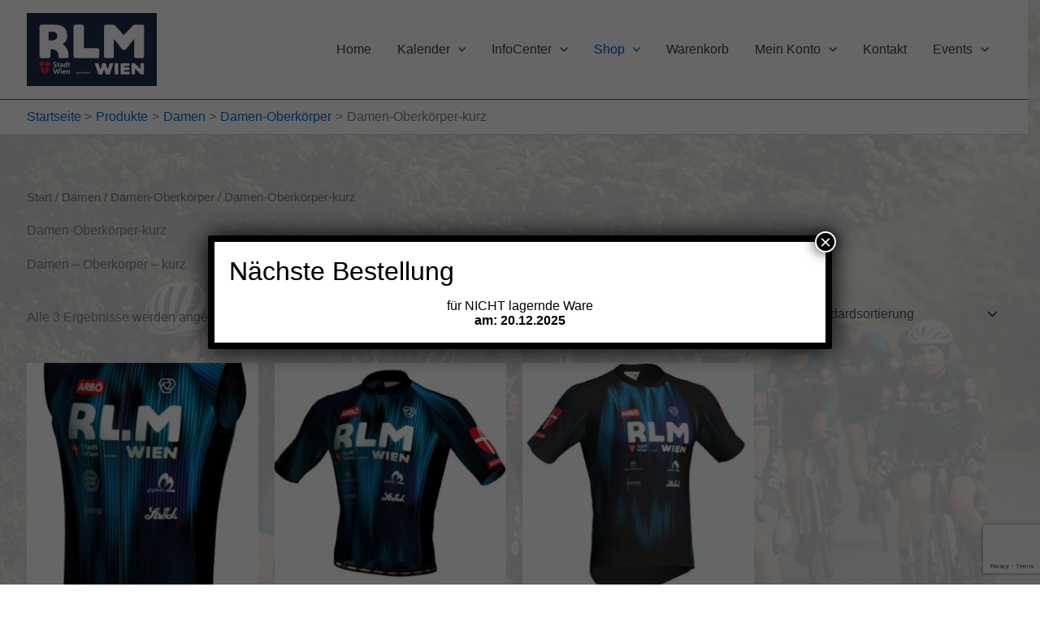

--- FILE ---
content_type: text/html; charset=utf-8
request_url: https://www.google.com/recaptcha/api2/anchor?ar=1&k=6Lc5wRMqAAAAAMCzWITNol6EWa_1TB7SEwdOMqr5&co=aHR0cHM6Ly9ybG0td2llbi5hdDo0NDM.&hl=en&v=PoyoqOPhxBO7pBk68S4YbpHZ&size=invisible&anchor-ms=20000&execute-ms=30000&cb=39hii4t1iuiw
body_size: 48645
content:
<!DOCTYPE HTML><html dir="ltr" lang="en"><head><meta http-equiv="Content-Type" content="text/html; charset=UTF-8">
<meta http-equiv="X-UA-Compatible" content="IE=edge">
<title>reCAPTCHA</title>
<style type="text/css">
/* cyrillic-ext */
@font-face {
  font-family: 'Roboto';
  font-style: normal;
  font-weight: 400;
  font-stretch: 100%;
  src: url(//fonts.gstatic.com/s/roboto/v48/KFO7CnqEu92Fr1ME7kSn66aGLdTylUAMa3GUBHMdazTgWw.woff2) format('woff2');
  unicode-range: U+0460-052F, U+1C80-1C8A, U+20B4, U+2DE0-2DFF, U+A640-A69F, U+FE2E-FE2F;
}
/* cyrillic */
@font-face {
  font-family: 'Roboto';
  font-style: normal;
  font-weight: 400;
  font-stretch: 100%;
  src: url(//fonts.gstatic.com/s/roboto/v48/KFO7CnqEu92Fr1ME7kSn66aGLdTylUAMa3iUBHMdazTgWw.woff2) format('woff2');
  unicode-range: U+0301, U+0400-045F, U+0490-0491, U+04B0-04B1, U+2116;
}
/* greek-ext */
@font-face {
  font-family: 'Roboto';
  font-style: normal;
  font-weight: 400;
  font-stretch: 100%;
  src: url(//fonts.gstatic.com/s/roboto/v48/KFO7CnqEu92Fr1ME7kSn66aGLdTylUAMa3CUBHMdazTgWw.woff2) format('woff2');
  unicode-range: U+1F00-1FFF;
}
/* greek */
@font-face {
  font-family: 'Roboto';
  font-style: normal;
  font-weight: 400;
  font-stretch: 100%;
  src: url(//fonts.gstatic.com/s/roboto/v48/KFO7CnqEu92Fr1ME7kSn66aGLdTylUAMa3-UBHMdazTgWw.woff2) format('woff2');
  unicode-range: U+0370-0377, U+037A-037F, U+0384-038A, U+038C, U+038E-03A1, U+03A3-03FF;
}
/* math */
@font-face {
  font-family: 'Roboto';
  font-style: normal;
  font-weight: 400;
  font-stretch: 100%;
  src: url(//fonts.gstatic.com/s/roboto/v48/KFO7CnqEu92Fr1ME7kSn66aGLdTylUAMawCUBHMdazTgWw.woff2) format('woff2');
  unicode-range: U+0302-0303, U+0305, U+0307-0308, U+0310, U+0312, U+0315, U+031A, U+0326-0327, U+032C, U+032F-0330, U+0332-0333, U+0338, U+033A, U+0346, U+034D, U+0391-03A1, U+03A3-03A9, U+03B1-03C9, U+03D1, U+03D5-03D6, U+03F0-03F1, U+03F4-03F5, U+2016-2017, U+2034-2038, U+203C, U+2040, U+2043, U+2047, U+2050, U+2057, U+205F, U+2070-2071, U+2074-208E, U+2090-209C, U+20D0-20DC, U+20E1, U+20E5-20EF, U+2100-2112, U+2114-2115, U+2117-2121, U+2123-214F, U+2190, U+2192, U+2194-21AE, U+21B0-21E5, U+21F1-21F2, U+21F4-2211, U+2213-2214, U+2216-22FF, U+2308-230B, U+2310, U+2319, U+231C-2321, U+2336-237A, U+237C, U+2395, U+239B-23B7, U+23D0, U+23DC-23E1, U+2474-2475, U+25AF, U+25B3, U+25B7, U+25BD, U+25C1, U+25CA, U+25CC, U+25FB, U+266D-266F, U+27C0-27FF, U+2900-2AFF, U+2B0E-2B11, U+2B30-2B4C, U+2BFE, U+3030, U+FF5B, U+FF5D, U+1D400-1D7FF, U+1EE00-1EEFF;
}
/* symbols */
@font-face {
  font-family: 'Roboto';
  font-style: normal;
  font-weight: 400;
  font-stretch: 100%;
  src: url(//fonts.gstatic.com/s/roboto/v48/KFO7CnqEu92Fr1ME7kSn66aGLdTylUAMaxKUBHMdazTgWw.woff2) format('woff2');
  unicode-range: U+0001-000C, U+000E-001F, U+007F-009F, U+20DD-20E0, U+20E2-20E4, U+2150-218F, U+2190, U+2192, U+2194-2199, U+21AF, U+21E6-21F0, U+21F3, U+2218-2219, U+2299, U+22C4-22C6, U+2300-243F, U+2440-244A, U+2460-24FF, U+25A0-27BF, U+2800-28FF, U+2921-2922, U+2981, U+29BF, U+29EB, U+2B00-2BFF, U+4DC0-4DFF, U+FFF9-FFFB, U+10140-1018E, U+10190-1019C, U+101A0, U+101D0-101FD, U+102E0-102FB, U+10E60-10E7E, U+1D2C0-1D2D3, U+1D2E0-1D37F, U+1F000-1F0FF, U+1F100-1F1AD, U+1F1E6-1F1FF, U+1F30D-1F30F, U+1F315, U+1F31C, U+1F31E, U+1F320-1F32C, U+1F336, U+1F378, U+1F37D, U+1F382, U+1F393-1F39F, U+1F3A7-1F3A8, U+1F3AC-1F3AF, U+1F3C2, U+1F3C4-1F3C6, U+1F3CA-1F3CE, U+1F3D4-1F3E0, U+1F3ED, U+1F3F1-1F3F3, U+1F3F5-1F3F7, U+1F408, U+1F415, U+1F41F, U+1F426, U+1F43F, U+1F441-1F442, U+1F444, U+1F446-1F449, U+1F44C-1F44E, U+1F453, U+1F46A, U+1F47D, U+1F4A3, U+1F4B0, U+1F4B3, U+1F4B9, U+1F4BB, U+1F4BF, U+1F4C8-1F4CB, U+1F4D6, U+1F4DA, U+1F4DF, U+1F4E3-1F4E6, U+1F4EA-1F4ED, U+1F4F7, U+1F4F9-1F4FB, U+1F4FD-1F4FE, U+1F503, U+1F507-1F50B, U+1F50D, U+1F512-1F513, U+1F53E-1F54A, U+1F54F-1F5FA, U+1F610, U+1F650-1F67F, U+1F687, U+1F68D, U+1F691, U+1F694, U+1F698, U+1F6AD, U+1F6B2, U+1F6B9-1F6BA, U+1F6BC, U+1F6C6-1F6CF, U+1F6D3-1F6D7, U+1F6E0-1F6EA, U+1F6F0-1F6F3, U+1F6F7-1F6FC, U+1F700-1F7FF, U+1F800-1F80B, U+1F810-1F847, U+1F850-1F859, U+1F860-1F887, U+1F890-1F8AD, U+1F8B0-1F8BB, U+1F8C0-1F8C1, U+1F900-1F90B, U+1F93B, U+1F946, U+1F984, U+1F996, U+1F9E9, U+1FA00-1FA6F, U+1FA70-1FA7C, U+1FA80-1FA89, U+1FA8F-1FAC6, U+1FACE-1FADC, U+1FADF-1FAE9, U+1FAF0-1FAF8, U+1FB00-1FBFF;
}
/* vietnamese */
@font-face {
  font-family: 'Roboto';
  font-style: normal;
  font-weight: 400;
  font-stretch: 100%;
  src: url(//fonts.gstatic.com/s/roboto/v48/KFO7CnqEu92Fr1ME7kSn66aGLdTylUAMa3OUBHMdazTgWw.woff2) format('woff2');
  unicode-range: U+0102-0103, U+0110-0111, U+0128-0129, U+0168-0169, U+01A0-01A1, U+01AF-01B0, U+0300-0301, U+0303-0304, U+0308-0309, U+0323, U+0329, U+1EA0-1EF9, U+20AB;
}
/* latin-ext */
@font-face {
  font-family: 'Roboto';
  font-style: normal;
  font-weight: 400;
  font-stretch: 100%;
  src: url(//fonts.gstatic.com/s/roboto/v48/KFO7CnqEu92Fr1ME7kSn66aGLdTylUAMa3KUBHMdazTgWw.woff2) format('woff2');
  unicode-range: U+0100-02BA, U+02BD-02C5, U+02C7-02CC, U+02CE-02D7, U+02DD-02FF, U+0304, U+0308, U+0329, U+1D00-1DBF, U+1E00-1E9F, U+1EF2-1EFF, U+2020, U+20A0-20AB, U+20AD-20C0, U+2113, U+2C60-2C7F, U+A720-A7FF;
}
/* latin */
@font-face {
  font-family: 'Roboto';
  font-style: normal;
  font-weight: 400;
  font-stretch: 100%;
  src: url(//fonts.gstatic.com/s/roboto/v48/KFO7CnqEu92Fr1ME7kSn66aGLdTylUAMa3yUBHMdazQ.woff2) format('woff2');
  unicode-range: U+0000-00FF, U+0131, U+0152-0153, U+02BB-02BC, U+02C6, U+02DA, U+02DC, U+0304, U+0308, U+0329, U+2000-206F, U+20AC, U+2122, U+2191, U+2193, U+2212, U+2215, U+FEFF, U+FFFD;
}
/* cyrillic-ext */
@font-face {
  font-family: 'Roboto';
  font-style: normal;
  font-weight: 500;
  font-stretch: 100%;
  src: url(//fonts.gstatic.com/s/roboto/v48/KFO7CnqEu92Fr1ME7kSn66aGLdTylUAMa3GUBHMdazTgWw.woff2) format('woff2');
  unicode-range: U+0460-052F, U+1C80-1C8A, U+20B4, U+2DE0-2DFF, U+A640-A69F, U+FE2E-FE2F;
}
/* cyrillic */
@font-face {
  font-family: 'Roboto';
  font-style: normal;
  font-weight: 500;
  font-stretch: 100%;
  src: url(//fonts.gstatic.com/s/roboto/v48/KFO7CnqEu92Fr1ME7kSn66aGLdTylUAMa3iUBHMdazTgWw.woff2) format('woff2');
  unicode-range: U+0301, U+0400-045F, U+0490-0491, U+04B0-04B1, U+2116;
}
/* greek-ext */
@font-face {
  font-family: 'Roboto';
  font-style: normal;
  font-weight: 500;
  font-stretch: 100%;
  src: url(//fonts.gstatic.com/s/roboto/v48/KFO7CnqEu92Fr1ME7kSn66aGLdTylUAMa3CUBHMdazTgWw.woff2) format('woff2');
  unicode-range: U+1F00-1FFF;
}
/* greek */
@font-face {
  font-family: 'Roboto';
  font-style: normal;
  font-weight: 500;
  font-stretch: 100%;
  src: url(//fonts.gstatic.com/s/roboto/v48/KFO7CnqEu92Fr1ME7kSn66aGLdTylUAMa3-UBHMdazTgWw.woff2) format('woff2');
  unicode-range: U+0370-0377, U+037A-037F, U+0384-038A, U+038C, U+038E-03A1, U+03A3-03FF;
}
/* math */
@font-face {
  font-family: 'Roboto';
  font-style: normal;
  font-weight: 500;
  font-stretch: 100%;
  src: url(//fonts.gstatic.com/s/roboto/v48/KFO7CnqEu92Fr1ME7kSn66aGLdTylUAMawCUBHMdazTgWw.woff2) format('woff2');
  unicode-range: U+0302-0303, U+0305, U+0307-0308, U+0310, U+0312, U+0315, U+031A, U+0326-0327, U+032C, U+032F-0330, U+0332-0333, U+0338, U+033A, U+0346, U+034D, U+0391-03A1, U+03A3-03A9, U+03B1-03C9, U+03D1, U+03D5-03D6, U+03F0-03F1, U+03F4-03F5, U+2016-2017, U+2034-2038, U+203C, U+2040, U+2043, U+2047, U+2050, U+2057, U+205F, U+2070-2071, U+2074-208E, U+2090-209C, U+20D0-20DC, U+20E1, U+20E5-20EF, U+2100-2112, U+2114-2115, U+2117-2121, U+2123-214F, U+2190, U+2192, U+2194-21AE, U+21B0-21E5, U+21F1-21F2, U+21F4-2211, U+2213-2214, U+2216-22FF, U+2308-230B, U+2310, U+2319, U+231C-2321, U+2336-237A, U+237C, U+2395, U+239B-23B7, U+23D0, U+23DC-23E1, U+2474-2475, U+25AF, U+25B3, U+25B7, U+25BD, U+25C1, U+25CA, U+25CC, U+25FB, U+266D-266F, U+27C0-27FF, U+2900-2AFF, U+2B0E-2B11, U+2B30-2B4C, U+2BFE, U+3030, U+FF5B, U+FF5D, U+1D400-1D7FF, U+1EE00-1EEFF;
}
/* symbols */
@font-face {
  font-family: 'Roboto';
  font-style: normal;
  font-weight: 500;
  font-stretch: 100%;
  src: url(//fonts.gstatic.com/s/roboto/v48/KFO7CnqEu92Fr1ME7kSn66aGLdTylUAMaxKUBHMdazTgWw.woff2) format('woff2');
  unicode-range: U+0001-000C, U+000E-001F, U+007F-009F, U+20DD-20E0, U+20E2-20E4, U+2150-218F, U+2190, U+2192, U+2194-2199, U+21AF, U+21E6-21F0, U+21F3, U+2218-2219, U+2299, U+22C4-22C6, U+2300-243F, U+2440-244A, U+2460-24FF, U+25A0-27BF, U+2800-28FF, U+2921-2922, U+2981, U+29BF, U+29EB, U+2B00-2BFF, U+4DC0-4DFF, U+FFF9-FFFB, U+10140-1018E, U+10190-1019C, U+101A0, U+101D0-101FD, U+102E0-102FB, U+10E60-10E7E, U+1D2C0-1D2D3, U+1D2E0-1D37F, U+1F000-1F0FF, U+1F100-1F1AD, U+1F1E6-1F1FF, U+1F30D-1F30F, U+1F315, U+1F31C, U+1F31E, U+1F320-1F32C, U+1F336, U+1F378, U+1F37D, U+1F382, U+1F393-1F39F, U+1F3A7-1F3A8, U+1F3AC-1F3AF, U+1F3C2, U+1F3C4-1F3C6, U+1F3CA-1F3CE, U+1F3D4-1F3E0, U+1F3ED, U+1F3F1-1F3F3, U+1F3F5-1F3F7, U+1F408, U+1F415, U+1F41F, U+1F426, U+1F43F, U+1F441-1F442, U+1F444, U+1F446-1F449, U+1F44C-1F44E, U+1F453, U+1F46A, U+1F47D, U+1F4A3, U+1F4B0, U+1F4B3, U+1F4B9, U+1F4BB, U+1F4BF, U+1F4C8-1F4CB, U+1F4D6, U+1F4DA, U+1F4DF, U+1F4E3-1F4E6, U+1F4EA-1F4ED, U+1F4F7, U+1F4F9-1F4FB, U+1F4FD-1F4FE, U+1F503, U+1F507-1F50B, U+1F50D, U+1F512-1F513, U+1F53E-1F54A, U+1F54F-1F5FA, U+1F610, U+1F650-1F67F, U+1F687, U+1F68D, U+1F691, U+1F694, U+1F698, U+1F6AD, U+1F6B2, U+1F6B9-1F6BA, U+1F6BC, U+1F6C6-1F6CF, U+1F6D3-1F6D7, U+1F6E0-1F6EA, U+1F6F0-1F6F3, U+1F6F7-1F6FC, U+1F700-1F7FF, U+1F800-1F80B, U+1F810-1F847, U+1F850-1F859, U+1F860-1F887, U+1F890-1F8AD, U+1F8B0-1F8BB, U+1F8C0-1F8C1, U+1F900-1F90B, U+1F93B, U+1F946, U+1F984, U+1F996, U+1F9E9, U+1FA00-1FA6F, U+1FA70-1FA7C, U+1FA80-1FA89, U+1FA8F-1FAC6, U+1FACE-1FADC, U+1FADF-1FAE9, U+1FAF0-1FAF8, U+1FB00-1FBFF;
}
/* vietnamese */
@font-face {
  font-family: 'Roboto';
  font-style: normal;
  font-weight: 500;
  font-stretch: 100%;
  src: url(//fonts.gstatic.com/s/roboto/v48/KFO7CnqEu92Fr1ME7kSn66aGLdTylUAMa3OUBHMdazTgWw.woff2) format('woff2');
  unicode-range: U+0102-0103, U+0110-0111, U+0128-0129, U+0168-0169, U+01A0-01A1, U+01AF-01B0, U+0300-0301, U+0303-0304, U+0308-0309, U+0323, U+0329, U+1EA0-1EF9, U+20AB;
}
/* latin-ext */
@font-face {
  font-family: 'Roboto';
  font-style: normal;
  font-weight: 500;
  font-stretch: 100%;
  src: url(//fonts.gstatic.com/s/roboto/v48/KFO7CnqEu92Fr1ME7kSn66aGLdTylUAMa3KUBHMdazTgWw.woff2) format('woff2');
  unicode-range: U+0100-02BA, U+02BD-02C5, U+02C7-02CC, U+02CE-02D7, U+02DD-02FF, U+0304, U+0308, U+0329, U+1D00-1DBF, U+1E00-1E9F, U+1EF2-1EFF, U+2020, U+20A0-20AB, U+20AD-20C0, U+2113, U+2C60-2C7F, U+A720-A7FF;
}
/* latin */
@font-face {
  font-family: 'Roboto';
  font-style: normal;
  font-weight: 500;
  font-stretch: 100%;
  src: url(//fonts.gstatic.com/s/roboto/v48/KFO7CnqEu92Fr1ME7kSn66aGLdTylUAMa3yUBHMdazQ.woff2) format('woff2');
  unicode-range: U+0000-00FF, U+0131, U+0152-0153, U+02BB-02BC, U+02C6, U+02DA, U+02DC, U+0304, U+0308, U+0329, U+2000-206F, U+20AC, U+2122, U+2191, U+2193, U+2212, U+2215, U+FEFF, U+FFFD;
}
/* cyrillic-ext */
@font-face {
  font-family: 'Roboto';
  font-style: normal;
  font-weight: 900;
  font-stretch: 100%;
  src: url(//fonts.gstatic.com/s/roboto/v48/KFO7CnqEu92Fr1ME7kSn66aGLdTylUAMa3GUBHMdazTgWw.woff2) format('woff2');
  unicode-range: U+0460-052F, U+1C80-1C8A, U+20B4, U+2DE0-2DFF, U+A640-A69F, U+FE2E-FE2F;
}
/* cyrillic */
@font-face {
  font-family: 'Roboto';
  font-style: normal;
  font-weight: 900;
  font-stretch: 100%;
  src: url(//fonts.gstatic.com/s/roboto/v48/KFO7CnqEu92Fr1ME7kSn66aGLdTylUAMa3iUBHMdazTgWw.woff2) format('woff2');
  unicode-range: U+0301, U+0400-045F, U+0490-0491, U+04B0-04B1, U+2116;
}
/* greek-ext */
@font-face {
  font-family: 'Roboto';
  font-style: normal;
  font-weight: 900;
  font-stretch: 100%;
  src: url(//fonts.gstatic.com/s/roboto/v48/KFO7CnqEu92Fr1ME7kSn66aGLdTylUAMa3CUBHMdazTgWw.woff2) format('woff2');
  unicode-range: U+1F00-1FFF;
}
/* greek */
@font-face {
  font-family: 'Roboto';
  font-style: normal;
  font-weight: 900;
  font-stretch: 100%;
  src: url(//fonts.gstatic.com/s/roboto/v48/KFO7CnqEu92Fr1ME7kSn66aGLdTylUAMa3-UBHMdazTgWw.woff2) format('woff2');
  unicode-range: U+0370-0377, U+037A-037F, U+0384-038A, U+038C, U+038E-03A1, U+03A3-03FF;
}
/* math */
@font-face {
  font-family: 'Roboto';
  font-style: normal;
  font-weight: 900;
  font-stretch: 100%;
  src: url(//fonts.gstatic.com/s/roboto/v48/KFO7CnqEu92Fr1ME7kSn66aGLdTylUAMawCUBHMdazTgWw.woff2) format('woff2');
  unicode-range: U+0302-0303, U+0305, U+0307-0308, U+0310, U+0312, U+0315, U+031A, U+0326-0327, U+032C, U+032F-0330, U+0332-0333, U+0338, U+033A, U+0346, U+034D, U+0391-03A1, U+03A3-03A9, U+03B1-03C9, U+03D1, U+03D5-03D6, U+03F0-03F1, U+03F4-03F5, U+2016-2017, U+2034-2038, U+203C, U+2040, U+2043, U+2047, U+2050, U+2057, U+205F, U+2070-2071, U+2074-208E, U+2090-209C, U+20D0-20DC, U+20E1, U+20E5-20EF, U+2100-2112, U+2114-2115, U+2117-2121, U+2123-214F, U+2190, U+2192, U+2194-21AE, U+21B0-21E5, U+21F1-21F2, U+21F4-2211, U+2213-2214, U+2216-22FF, U+2308-230B, U+2310, U+2319, U+231C-2321, U+2336-237A, U+237C, U+2395, U+239B-23B7, U+23D0, U+23DC-23E1, U+2474-2475, U+25AF, U+25B3, U+25B7, U+25BD, U+25C1, U+25CA, U+25CC, U+25FB, U+266D-266F, U+27C0-27FF, U+2900-2AFF, U+2B0E-2B11, U+2B30-2B4C, U+2BFE, U+3030, U+FF5B, U+FF5D, U+1D400-1D7FF, U+1EE00-1EEFF;
}
/* symbols */
@font-face {
  font-family: 'Roboto';
  font-style: normal;
  font-weight: 900;
  font-stretch: 100%;
  src: url(//fonts.gstatic.com/s/roboto/v48/KFO7CnqEu92Fr1ME7kSn66aGLdTylUAMaxKUBHMdazTgWw.woff2) format('woff2');
  unicode-range: U+0001-000C, U+000E-001F, U+007F-009F, U+20DD-20E0, U+20E2-20E4, U+2150-218F, U+2190, U+2192, U+2194-2199, U+21AF, U+21E6-21F0, U+21F3, U+2218-2219, U+2299, U+22C4-22C6, U+2300-243F, U+2440-244A, U+2460-24FF, U+25A0-27BF, U+2800-28FF, U+2921-2922, U+2981, U+29BF, U+29EB, U+2B00-2BFF, U+4DC0-4DFF, U+FFF9-FFFB, U+10140-1018E, U+10190-1019C, U+101A0, U+101D0-101FD, U+102E0-102FB, U+10E60-10E7E, U+1D2C0-1D2D3, U+1D2E0-1D37F, U+1F000-1F0FF, U+1F100-1F1AD, U+1F1E6-1F1FF, U+1F30D-1F30F, U+1F315, U+1F31C, U+1F31E, U+1F320-1F32C, U+1F336, U+1F378, U+1F37D, U+1F382, U+1F393-1F39F, U+1F3A7-1F3A8, U+1F3AC-1F3AF, U+1F3C2, U+1F3C4-1F3C6, U+1F3CA-1F3CE, U+1F3D4-1F3E0, U+1F3ED, U+1F3F1-1F3F3, U+1F3F5-1F3F7, U+1F408, U+1F415, U+1F41F, U+1F426, U+1F43F, U+1F441-1F442, U+1F444, U+1F446-1F449, U+1F44C-1F44E, U+1F453, U+1F46A, U+1F47D, U+1F4A3, U+1F4B0, U+1F4B3, U+1F4B9, U+1F4BB, U+1F4BF, U+1F4C8-1F4CB, U+1F4D6, U+1F4DA, U+1F4DF, U+1F4E3-1F4E6, U+1F4EA-1F4ED, U+1F4F7, U+1F4F9-1F4FB, U+1F4FD-1F4FE, U+1F503, U+1F507-1F50B, U+1F50D, U+1F512-1F513, U+1F53E-1F54A, U+1F54F-1F5FA, U+1F610, U+1F650-1F67F, U+1F687, U+1F68D, U+1F691, U+1F694, U+1F698, U+1F6AD, U+1F6B2, U+1F6B9-1F6BA, U+1F6BC, U+1F6C6-1F6CF, U+1F6D3-1F6D7, U+1F6E0-1F6EA, U+1F6F0-1F6F3, U+1F6F7-1F6FC, U+1F700-1F7FF, U+1F800-1F80B, U+1F810-1F847, U+1F850-1F859, U+1F860-1F887, U+1F890-1F8AD, U+1F8B0-1F8BB, U+1F8C0-1F8C1, U+1F900-1F90B, U+1F93B, U+1F946, U+1F984, U+1F996, U+1F9E9, U+1FA00-1FA6F, U+1FA70-1FA7C, U+1FA80-1FA89, U+1FA8F-1FAC6, U+1FACE-1FADC, U+1FADF-1FAE9, U+1FAF0-1FAF8, U+1FB00-1FBFF;
}
/* vietnamese */
@font-face {
  font-family: 'Roboto';
  font-style: normal;
  font-weight: 900;
  font-stretch: 100%;
  src: url(//fonts.gstatic.com/s/roboto/v48/KFO7CnqEu92Fr1ME7kSn66aGLdTylUAMa3OUBHMdazTgWw.woff2) format('woff2');
  unicode-range: U+0102-0103, U+0110-0111, U+0128-0129, U+0168-0169, U+01A0-01A1, U+01AF-01B0, U+0300-0301, U+0303-0304, U+0308-0309, U+0323, U+0329, U+1EA0-1EF9, U+20AB;
}
/* latin-ext */
@font-face {
  font-family: 'Roboto';
  font-style: normal;
  font-weight: 900;
  font-stretch: 100%;
  src: url(//fonts.gstatic.com/s/roboto/v48/KFO7CnqEu92Fr1ME7kSn66aGLdTylUAMa3KUBHMdazTgWw.woff2) format('woff2');
  unicode-range: U+0100-02BA, U+02BD-02C5, U+02C7-02CC, U+02CE-02D7, U+02DD-02FF, U+0304, U+0308, U+0329, U+1D00-1DBF, U+1E00-1E9F, U+1EF2-1EFF, U+2020, U+20A0-20AB, U+20AD-20C0, U+2113, U+2C60-2C7F, U+A720-A7FF;
}
/* latin */
@font-face {
  font-family: 'Roboto';
  font-style: normal;
  font-weight: 900;
  font-stretch: 100%;
  src: url(//fonts.gstatic.com/s/roboto/v48/KFO7CnqEu92Fr1ME7kSn66aGLdTylUAMa3yUBHMdazQ.woff2) format('woff2');
  unicode-range: U+0000-00FF, U+0131, U+0152-0153, U+02BB-02BC, U+02C6, U+02DA, U+02DC, U+0304, U+0308, U+0329, U+2000-206F, U+20AC, U+2122, U+2191, U+2193, U+2212, U+2215, U+FEFF, U+FFFD;
}

</style>
<link rel="stylesheet" type="text/css" href="https://www.gstatic.com/recaptcha/releases/PoyoqOPhxBO7pBk68S4YbpHZ/styles__ltr.css">
<script nonce="lBx-xI5OKWhVDmZE9SZtAA" type="text/javascript">window['__recaptcha_api'] = 'https://www.google.com/recaptcha/api2/';</script>
<script type="text/javascript" src="https://www.gstatic.com/recaptcha/releases/PoyoqOPhxBO7pBk68S4YbpHZ/recaptcha__en.js" nonce="lBx-xI5OKWhVDmZE9SZtAA">
      
    </script></head>
<body><div id="rc-anchor-alert" class="rc-anchor-alert"></div>
<input type="hidden" id="recaptcha-token" value="[base64]">
<script type="text/javascript" nonce="lBx-xI5OKWhVDmZE9SZtAA">
      recaptcha.anchor.Main.init("[\x22ainput\x22,[\x22bgdata\x22,\x22\x22,\[base64]/[base64]/[base64]/bmV3IHJbeF0oY1swXSk6RT09Mj9uZXcgclt4XShjWzBdLGNbMV0pOkU9PTM/bmV3IHJbeF0oY1swXSxjWzFdLGNbMl0pOkU9PTQ/[base64]/[base64]/[base64]/[base64]/[base64]/[base64]/[base64]/[base64]\x22,\[base64]\\u003d\\u003d\x22,\x22w7k4w6UpfcOAD3rDk0LCisOCwpd6f8KsQ1MUw5HCpcOew4VNw7/Dk8K4WcOTOAtfwq19P31gwpBtwrTCrj/DjyPCkMKcwrnDssKWXCzDjMK5aH9Ew5rCpCYDwpwVXiNgw6LDgMOHw5HDucKncsKtworCmcO3YsO1TcOgLMOrwqosd8OPLMKfPsOaA2/CuUzCkWbCgMO8IxfClsKFZV/Dj8O7CsKDecKaBMO0wr7DqCvDqMOPwrMKHMKbdMOBF3scZsOow6XCnMKgw7ApwpPDqTfCk8OHICfDksKqZ1NHwpjDmcKIwqwwwoTCkhbCqMOOw69+wpvCrcKsCcKJw48xX3oVBXnDgMK1FcKBwprCoHjDuMKawr/[base64]/CpsO3w5VvwrjDo8OhWMK6wqnCp3HChn9FwqvDgMONw4vDi3jDjsOzwqDCo8ODB8KJEsKrYcK4wpfDiMOZE8Kzw6nCi8OawoQ6SiXDkGbDsHt/[base64]/CjsKMKsK+IcOZw5vCmykIw7UXZEPDjVQUwpPCiAIyw77DnS/[base64]/[base64]/bAIlw6ILDcKSw4zDrCkBw6DCuzACUizDnsKjwrfCgcOIwqJUwpbDth9nwrDDs8OpPsKZwqwrwobDjgHDr8OiKSUyFsOUw4BKDGIpw7g0DR01OMOYK8OTwoTDpcOlAjgsPio2HcK1wpJ2wrFSAgPCp18Bw6/Dj0IywrUxw57CkF4yVXvCm8Omw6NEMMOFwpfDnWrDusOmwrbDo8OOY8O4w6rCt0kywroaecK9w7/[base64]/CvXdPw4kew5/[base64]/DnU9TVjfDjw4dAMK4wpLDmsOHXW/CkXRHwroGw7oSwrXCkBMlcn3DkcOcwqQ7wpLDh8KNw4hnYHBvwqLDqMOFwq3DncKiwqQPesKBw7/DocKNZsOfEcOsIDd2KcOrw6DCgCMAwpPDgXQYw6V/w6HCsxJfa8KqJMKabcOYTMOtw7c9DsOSAifDmcO+FMKWw7M/XGjDusKZwrTDgwnDoVIKXEheMlkVwrzDl2vDthDDmcOdIUbDvy/DjUvCvh3CtcKywrcjw5E7QRsfw7bCnAw7wp/DpMKEwpvDhwc6w5vCqVwvUHpWw7ouZcKZwr3CsknDnEDCmMOJw6cZwrhCcMOLw4PCig4aw6JpJHg+wrkVFgISaUB6wr9KVMKSMsKPBGktf8K1ZB7CnnjCqA/Di8KowrfCjcK7wqFswrQdc8OTd8OOAAwFwopOw6FnNArDlMOJB3Rdw4vDv0nCvAzCj2vCiBTDksOvw7pEwol+w5dpbTnCq1DDiSvCp8OQSiVdW8OOWEESVkHDs0YjFQrCiGQcBcOSw4dOAjY/EQPDgsKYQVBkwq3CthPDgsKNw5orJFHDo8OHP3zDmzlCWsKDVXM0w4/CiTPDpMKxwpFTw6EdfMO0c2bCr8K1woVrfGTDj8KNTivDpcKNHMOPwq/CmDEFw5bCo25tw4cANMOVE2DCmmbDuzjCs8KiO8OPwq8MW8OdOcKYMMKFDMKSGwfDoDdDfsKZTsKeUSc2woTDjsO2wqFUXsOBcH/Cp8ORw53DtgFvVMOPw7dPw4p/wrHCj0taTcKSwr1zDsK7w7UEUlhHw7LDh8OYDsK4wojDj8K0fcKMFwzCj8KDwrdtwpvDp8O5w77DjcKmWcOnFAQjw7I6acKCTsOObgskwqAgLy/DnmY/BV0Ew5vCq8Kxw6ciwrTDtcKgXDzDuzLDvcKXF8Oqw6fCqWzClMO8TMOMAcKJQHJ/w6g+RMKQU8OsFMKzw7jDiArDrMK3w6QfD8OFJUrDkGh1wr1Oe8OHbXtDQMOMw7JFb17Cv1jDtHzCrhbClUFowpMgw4/DqzbCjHsrwqxxw5rCtA3CocO3SVfDnFPCk8OSwr3DvsKXT2rDjsKnwrwawp/[base64]/DkcKswqx1MMKDw6PDiV7DvmPDqWPDvj/DosKrecKzwobDnsOrw7vDm8ORw6/DgEXCjcOEK8O7YDjCtMK2KcKew5kjDW9IFcOYf8KJbSolJk3DusK0wqbCj8OWwoEKw68DEirDtWXDvhLDt8OXwobDhw4Mw71ICDA5w5nCsTrCrwNIPVrDiQNIw63DljbChMKbwq/CsQbCvMK0wrp8w4QJw6tOwpjDtsKUw43CnDA0Cj1SEQI8woTCncOiwozCh8K3wqvDqGXCqgsVbAQ3EsK1PF3DiTUOw4/DhcKGLcOiwqxfAsKEwqbCsMKZwowuw5rDoMO3w7/DiMOhfsKvPybCicKmw6jCohvDgzXDusK5wp7DvyYXwoAcw61LwpzDtsOjcSpyQSbCtsKsaCbClMK1woXDtXoCwqbCiXHCkMO5wr3Col3DvT8+OQAgwrfDjRzCvGVTCsOIwocnRBvDtUsjcMK5w7/DiXNHwonCnsOuSxzDjknDh8KwXcOrP2PDmsKYPDwYQF8oWlV1wpzCgyfChBZ9w7rCsy3ChkAiA8KAwoXDnUvDkj4jw7HDgsOmECTClcOVWcOIAGsabmjDhTBpw7oywr/DmxzDghkowrvDl8KjYsKEKMKuw7bDnMKkw6h+AsO+K8KnPi/CtgjDnEUVCSbCt8K7wo05L2l9w7jDmncdVR3Csg8xNsKrWHlGw7PDkCvDv3Ugw7t6wpkIHD7DhsK8W1FUIWZFw7DDrEBowpXDnMOlVx3CksORw5TDrVHDolnCvcKywqfChcKow485fMObwqvDll/CoVLDtVrCt3I8wrJnw53CkQzCkCJlX8KmbcOvwqlYw5MwISjCjD5Ywq1qJ8KfNDxmw6YWwqhVw5NEw7fDncOvw4LDp8KUwpQhw5Jsw7nDu8KoQR/Ci8OTMcOyw6tNT8KJTi4ew4Vyw7DCp8KnGwxFwogBwofCnkNow5xUEg9QO8KFKFHChcKnwoLDm37CojE3Q0coA8KEQsOSw6XDv2JybV/DssOHHcO2eGJ7DQlZw7HCjEQhOlgiw6DDhcOsw5cIwqbDklw8SAFLw5XDhzY+wpXDrcOUw54ow5U0BlLCg8OkUcOCw4kMKMK2w4d8YwHDtcOLc8OBd8OrOTXCk2/[base64]/DsX/Do8O3woM1wqs0WMKaw4fCv2nDqMOHw4DDucKncyTDlsO8w4bDoBHCu8KWaGLDkm4tw43DuMOlwro4BMOew5jCjHkZw651w6LCgcOOasOdLW7CjMOecF/[base64]/CsCzCgMOhw4s9WUgXw6IUwoDCmSDClxHDniMkacONW8O8wpZaRsKHw4R/bWrDtHJ0wpHDhDHDjEdhS1LDpMOiFMOjH8Ojw4EQw7Epe8OXDWYHwrDDmMOTwrDCn8OCA3h5G8OkYMKyw63DkcOAPsKiPsKNw5wYNsOxMMO3dcO/BcOleMOMwobCqhhKwrJ3TsOtaFUYYMKnw5nDqlnDqz1kwqvCv2DDhcOgw7/DjHLDq8OBwqzDisOrRMONLHHCkMOIPsOuMTJMB2toKFjCm0BowqfCnV3DszTClsO/GsOBSWY6cW7Dn8KEw78xJQXDmcOwwqHDocO4wpkDHsOowq0TdsKIDMOwYMKsw77Du8K4AmTCkAIPFQkkw4QpScOAB3t1ZcKfw4/Cs8OLw6FOfMOxwoTDuScmw4bDoMKgw4rDj8KRwptMw4LClk/[base64]/[base64]/w4DDs1YJw49rw7VlwqDCrsOlworCswAbwrjDtSJWJsK7JisUUMO9Q2V9wpg4w45gITnDuELCjsOIw70Vw7nDusO/w6F0w4h3w5Z2wrrCl8OWQsOEMhheDQzCrMKHwq0BwrHDlMOVwrkeQTxYXU0hw7ZmfsOjw5snTsKcWil1wqDClMOHw5vCpGF7wqEBwrbDlA/[base64]/w5vClHDCpCfDtFvCmsO1cMO4w7ZMwoxPwqsUOMKpwqPCgG5fd8OZXjnDqHDDscOUSTPDlGVpVUhDecKpH0gewp1zwqDDrkJNw6LDmsKVw4fCijIECcK/[base64]/w6Rqw63CmS0NYcK1cDksZ3TCu2vDsyZAwpUiw5PCrcOSfMK2VloDbMOiN8K/wqEPwrA8OSPDpXpdEcKsX2vCnDPDp8OvwqweZMKIZMKYwqtJw4tsw4bCphlmw4wrwo1mUsO4D3Mtw4DCv8KJKTDDqcKhw5BQwpQKwp0TV2LDmVTDgW/DlBkOCx51YsKWBsKrwrsgAx7DjMKxw5DCssK0MFbDghXClsO0HsOzLwvCocKMw4sQwrc+wqbCh2ENwobCgk3Ci8KswrdMOxhgw5YDwr/DjsKSczbDiBDCr8KwaMOyTmpXwprDnz7CnXA4WMO5w4BmRcOgJgxnwoAxecOkYcKFTcOZElclwoIxwpjDvsO5wr3DoMK6wqBAwpzDnsKSWMOZaMOJNGLCp2nDlz3Ding/w5fDlMOQw5Vfwo/CpsKBJsOzwqVrw5nCusKzw6nDksKuw4TDoHzCvAHDs1loAcKyAsOEdCFNwqVxwodNwpzDp8OGJH3Dvk9rMMKkMjrDozQmP8OAwoPCoMOnwqPCksObPUbDi8Oiw4QWw7PCjFjDsiJqwo3DjnpnwpnCrMK8B8KbwrrDncOBUwo4wo/Dm1E+L8OYwqoPQsKYw7YfVXd2JMOTcMK8YULDgS9Zwq9qw4fDtsK3wq1bSsOhw6LCtMO+wr/DhVbDmEdKwrfCpcKew5nDpMOjV8KfwqEVGnlha8OYw7/CkgwCJjjChcO7Y1RhwqDDhTxrwoZiEMKUH8KJZMOcbFIndMOhw7TCnEM+w6A0C8KgwqA9X1HCtsOSwp/Cr8OOT8OkehbDrzhvw7kQw5xDNTLDmMKsH8Oow4QubsOKV1TCt8OWw7/[base64]/w4Ngd8KGw4d2wqrDncO1w60Rw4XDuWrCqMKfwobDkgrDkSomw5YXLHnDillCw6nDm2jCghDCrsOSwozCjcOOCcKZwqNAwqEzcV5yQ3Zcw7ZHw7zDt1bDj8O7wrjCpcK4wo/CisKYdllHFjwYM013BT/Du8KOwphSw75UJsKhSsOEwoTCk8OyB8Kgw6zClylTAMO8LTLCvE4Cw5DDnSrCjWMLYMO+w7Acw5HCjxV7CB7DhsKIw6EwJsKnw5DDt8OobcOgwqcmfwjCvVDDnwNsw47Cn0hKQ8OfB3/[base64]/DkQLDm27CrzJZacO1I8OEwr/DusOzwpBgwqV7SmQkGMOEwpQTMcOFVBHCr8KpdFDDtC0AfmpHdlTClMKVwqIZJx7Cj8KkJEzDgA/[base64]/w6ILw5nCp8KPBsKBWz7DhcOPKMOQI2rCtsKhABPDvk9ebUDDiQ/DvmcfT8ODDsKZwqLDtcKZXMKPwrg5w40oTHVNwrVlw4bCp8OqZMKcw4k5wrI4O8Kdwr7DnsOLwpMXH8Kiw4Njwp/Cn0rCrMO9wpzCgsO8w6RMNsObe8KywqbDqxPCv8KzwqobDwUIVm3CucK8REcOIMKadWzCl8OJwpDDvgZPw73DjVvCmVHCqkRSAMOXw7TCg3Qtw5PCrh1Dwp/CpH7ClMKNKVs7woPCgsKPw5/Dmn7Cn8OZAcOMVyoIDBNZT8O6wovDkFxQYQfDscOdw4fDv8O9Y8KPw6YDXS/ChcKBemsmw6/ClsOzw4gow4ghwp7Dm8OiUV9AfMOPM8Kww4vClsOSAsOOwpEuI8OPwqHDsSpVWcKNdcKtKcKrN8KHBTfDrMOPQnxoNTluwqlsOBMEPcOLwrMcYBgEwpwNw4/Cg1/CtXUSw5h8Tz7DtMOvwpEMTcOuwpQvw63DnAjCoCxnOFnCkcKyGsO8BDfDh1PDsw4jw7/Cn0F3KMKGwpI/eRrDo8OcwpnDuMO1w6jCrsOUVcOjEsKkDMOeasOMw6gEb8KiKzEIwq3Cg0XDuMKKdcOkw7clc8O0QsOlwq4Ew7Ihw5rCosKWWnzDgDjCjgcxwqrCj3fCjcO/acOkw6g6RMKNLTlPw6sURsOiCxsWX2V8wrPCv8O9w5bDlXkwd8K+wqwJEUXDsxI9a8OHTMKFwrpowoBow75pwofDscKUKsO2Z8K/wo3DhhnDnn0mwp/DucK3JcOCRcKkTMOPdcKXGsK4b8KHfhEDBMOCNhg2D00aw7JBNcO3worCssOYwqTCtnLDtgrDqsOjc8KOT19Kwq9gSi16B8OUw5wLG8OCw4jCssOmAFIhR8K1wr3ClmRKwq/Dhi/CgioCw4xnBSU0wpzDmGhBTjzCsDx2w67CpTPClV8mw5pTPsKNw6rDnhnDs8Kww4s1wrHCqk5kwoBVecOEfsKVGsKaW3bCkh5SEUs/HsOYMXYbw7vCgG3DscKXw7nCu8K2eBsNw5Vmw4d7PGMHw4PDrCzCoMKLKE/[base64]/woY2WSdbwpcMwo44w6vDiMOiw63DpH9ww6Yqw6bDoiceY8OUwqZxcMK5EkDCtnTDjFQSYMKFcCHCkAA7QMOrBsKswp7DtjDDhFU/wpMywodpw4Fiw7LDtsOLw4TChsKmSATChBB3ATtiIzZcwohxwqwHwqx1w7BWPxnCmD7CncKhwqEBw69aw63Cn1gww6PCqT/[base64]/[base64]/CtMK8ahgAKcKaa8KrwozDtMK4w6UFwrTDvjArw4PDqsKWw61FDMOOVMKzb03CrMOdDsKYw7skME0JW8KJw7powrdkCMKwBcKKw4jDjCDCi8KjXMO4RX/[base64]/DhMKzSsOCwohOwpnCtDjCksKGw4dnw6BBwpHCgWZJTMK/HywZwrRSwoUZwqbCtS0oRsK1w5lgw6jDscOCw53CkA0lPnbDgsKnwrgiw7DDlxJmQsO1BcKDw5p+w5UIeBLDlsOnwqrDg2ZpwoLCmk4fwrbDi0U2w7vDj0tOw4J+HhLDrkzDgcObw5HCssKKwol/w6HCq8K7AUXDl8KBW8K5wrRHw6wcw5PCgEYTw7o4w5fDkS5rwrTDncO8wqpZZifDuGEqw4PCjUHDimDCmcO5JcKyLsKKwqrCucKiwqnCmsKXLMKSwrLDksKWw7B1w5xxbiQKR3ExUsOhchzDiMOwUcKdw49cLwNlwo1POcO8GcKMRcOXw5szwrRQG8Oswrp/F8Kow6YJwoFGfMKwdsOEAMOTEmZBwpTCq2XCusKlwrnDmsOcSsKrQlg/J0lyTHdQwrE9HWbDg8OUw48OPTUXw7VoAhbCrcOxwobCqzbDksO4eMKrJMK5w5dBa8KRV3pPN14ccBPDuQjClsKMUcKmw6fCk8O7TEvCjsKNWi/[base64]/Dk8OIdcKewpULwoZUaxpNwozCs8KFVWxJw6VVw6XCnSd0w454SyQsw4h7w53DqsOdI2E0SxbDhMO6wrNwVMKrwrvDucOcNsKWVsO2W8KZEjbCr8K1wq3DhcODBBBbbVXDi21BwobDpS7Cs8O7bcOVL8OrDUxcJMOlwpzCkcOawrJxFMOkIcK8XcOYc8Kjw7Zaw78Mw7/[base64]/O8KRd8OtwqsGw5kjwoLDkwYFw6UxwpPDhQjCuMKzwrjDscOKJMOCw45twoBCGUlhEsOfw4sBw4TDusOcwobCiGrDgMOyESUlfcKaLSxkVBIabhHDrGQIw7rCj3NQDMKVFcKPw4PClEvCukcQwrIfbMOFCCpDwpB/[base64]/[base64]/wrhhwr3DvsOyOcO+w7fDhMO/[base64]/DmcKgwrDCmiLDv8KqQgXDncOcFMKrRhfDrDcJwqoOB8KuwrrCkMKpw5M7woUGw48zHgDDuFXDuSxWw5bCnsO/RcOYe0A0wo56wp/CjcK1wqzCpsKbw6PCn8KowoJ0w5MfXioyw6ERaMORw5HDrA5gEy8NdcO3w6zDhsOeO1jDt0HDsR9jH8OTw4zDkcKFwrLChEEswp7ClcOCdcO/wpQaMVPCmcOmdCU0w7PDt07Djj1ZwoNUCVMdFGfDlkPCpMKiB1bDvcKWwpsuP8OGwqbDq8OHw53ChcK5wpTCiG/Cgn7DucOkawXCqsOGSRbDvMOUw77CsW3DmsKEGSPCqMOLQMKZworCqz3DiR0EwqsDLVDCl8OFFMKrSMOxQsKjYcKkwp1yYHjCsiLDocOZGcKww7bDhFHCiWd+wrzCoMO0woPDtMKpNAnDmMOaw50hXSjCocOue1puSG/DnsKnQhMye8KWOcOBbsKtw7nCpcOld8OsYcOywoo9cX7Do8O9wo3CrcO7w5MswrHCtyhyC8OyExfChMOBfy9fwpFiwrd0M8K1w7MEw4dJwqvCoh/DlsO7ecKTwpVxwpBNw6TDpgIJw6HDsnfClsOZw7xfRgpSwr7DtU1Qw752T8OBw5/[base64]/w5LDgSjDmMOvVTg9woYDwoENwrhzX1wRwq97w6zDoUdjLMOKTsKUwoNfU0ciOFTDhD8dwofDpWPDo8OSbwPCs8KJJcK5w5fClsO5KcOMScOLCn/ClMOrbC1Kw5IkXMKNN8OAwoXDgxg0NE3Dg08kw5IuwrIGfS4qF8KBXMKawq8uw5kEw5FycsKPwrpDw5x/QcKRVcKrwpUqwo3CscOvNxNtGzHDgsOwwqTDisOxwpLDmMKHwohALnHDucOsYcKQw4rDrzYWXsKFw7JmG0nCjsOkwrfDpizDk8KuExPCjlHCoUU0bcOCOF/Dq8KBw71UwoHDnm0pBWUGAcOvwrE7e8KOw688eF3CisKtXW7DqcOfw5QTw7fDusKsw6h8USoOw4PCsjR5w6lOVwETw5vDvsKrw6fDjsK0w6IdwobCnw41w6PCicKyOsO0w6FGR8OiGxPCh1vCvMKaw4zCiVRmTcOXw7cJOnARYE3DhcOeQU/DpsKpwo1YwphIL1HDvUU8wrfDi8K8w5DCncKfw71LenMrFmMAJB7CvMOMBFpYwovDgzPCrURiwpU8wpQSwrLDlMOjwowow7PCqMKdwq/[base64]/w6LDtBMfdQR/wpvDpMO2w7zCq2vDsQ3DqsOzwrdDw6zCtzhrwoPDvwfCrMKMwoHCjlpcw4Ejw6Z4w7vDlH/[base64]/w5vCocKwLMOCemvCs8OfwqMbDXlzO8KROXLCmcK7w5LCi8OrLMOjwrXDkmnDicKIwq3CghRTw6zCvcKIFsO4N8OOf1p+EcKqbCZqKyjCpGhww69RPyxWMMO7w6zDqnLDo17DtsOjO8OLZsOPwqbCtMKrwrHChQUWw5R6wqk0als2wr/Du8KfIFcVesOiwodXZsKpwpDDsXTDmcKxHcKgdsKgYMKeV8Kdw7lkwrJIw4RIw4sswoo4WxTDgg/ChlBEw6kjw5ZaeCDCmsO0wo/CocO5HW3DpgXDqsKgwrjCrC5yw4rDncKcG8K4W8OEw63DsjBEwoXCtiHDjsOgwqLCgsKcV8K0Ey0Lw6TDh0t0wqlKwpxIEzFfYibCk8Ogwoh/FC5rw5/DuwfCkBnDpy4UCFp8AwYqwo5Kw5PDrcKOwq7CkMKqVcOCw5kHwoQ4wrwfwp7Dl8OGwo/Dj8KGMMKWAwA6UTFXaMOdw6Bnw7hxwr4gwqPDkCcaPgYKTMKFHcKtU1LCncKEQ2B0wofCnsOIwq7ChGHDsEHCv8OCwrvCl8Kaw4swwrPDkMOmw5TCqB5NDMKRwrLCt8KrwoEaOcKswoDCvsO4wrF+BsOnHn/Cr0EFw7/CscOlERjDvQl9wr8sdi8ffGbCtsOyegE1w5h2wpsuRC5zRxYtw4rDtMOfwrQqwqp6N2skV8KaDi5iG8KrwpXCoMK3ZsOJIsOtw5zCgcO2IMKeIsO9w5UFwpJjwobCpMO3wrk5wqpjwoPDgsKnacOcd8KlSB7DssK/w5Y/[base64]/DvgEnw5rDnsO0woEkw5JJwqvCpMO9wqnDlkbDusKKwpvDv214wqpFw4I3woPDmsK/XcK5w7MZPsKWc8KESTfCqMKCwqQBw5fCtyDCvhgXdDbCijElwp3DgBMUdQfCgjbCtcOnWMKNwp06bwXDvsKDNTUCw4DCmcOkwoXDpMK6ZcOLw4FCMhvCtcO4RkYRw5DCrEHCkMK9w5rDmUfDhkfCkcKNZ01gG8Krw7ENJhLDssK/wqshHE7CicK8dMKGPQM8TMK6cjsyMcKjasKNHF4BXsK1w6PDtMKHD8KobQgaw7jDggpRw5TCkh/DpMKfw4RpCFHCvcKxY8KbE8OsQMKPHW5hw6Mrwo/ClyvDm8KGPlvCrsOqwqjDvsKqJ8KCVU8iOsKDw73DnigzXlIjwofDocOoFcOEKUZ/[base64]/Cu2BTw6EpM8OyM8ODIMKQw7RvTsKyGsKxwpnChsOlGsOew7PCu0xvL3nCpmzDgxfCj8KAwrpwwpIAwqQMKcKfwq1Kw75tHV/Ci8Okw6LCiMOhwpjDtcO4wqXDnVnCnsKow45iw4Qfw5jDrWHCkB3CjyAOS8O4w6dow7XCiA3Do2rCvyIqLErDrUfDr3JXw5MKUBrCt8Oxwq7DqcO/wr5lXMOHL8KuA8OEWcO5wqUSw5wvIcOVw54Lwq3Dm1A1GMOlcsOnNcKrIVnCjMOiMQPCn8KpwoXCo3TDoGlqf8OYwo/Chwgfcwxdwo3CmcO1wrAMw6Ucwo/[base64]/DiV7DtkpDw75jKHc3OxbChsO/N8Ovw4ALDwVNQz7DtcKbbklPQUkOQsOZVcKJNzRlWAvCrsKffcK/[base64]/RRPDqTAgw7bDuFByTcOZwqxwDzbDu1ZCw7/[base64]/a8OWFsKGwpANwrfDs8OowqdbbMKqwr7CqXoKwr3DtsO/VcKZwqszUMO1Z8KBAMOoM8Oaw4DDrgzDkcKjLsKSXhXCshrChX0DwrxVw4LDmHPCoEHCkcKQYsOydyXCv8O4IcKnTcOTKBvClcOwwrvDn15bG8O0F8Kiw4LDhi7DlcO5wpjCqsKybsKaw6fCv8OHw67DtCcoH8KacMOgXA0QWsO6RSrDiQ/DpsKEYcOKGsK9wrbCvcKYIzHCt8KCwrHCkSZKw5jCm3UcSMO1QCZ/wrPDsTbDvsKvw6DCncOkw7QEDcOFwrPCq8KrFcOnwoQ/woTDiMOLwpPCnMK1MkUewqRwXl/DjHjCsljCojnDskDDucO4Yh8Rw57ChiPDh3oFdw3DlcOILsOhw7rCo8K4JcKLw6jDpsO/w7ZWcU1nRXQrbS90w5vDn8O4w6rDs3YOCgoVwqDCnz1mccOlVEhARsO6K30cSwjCrcO9wqoTFUnDsE7DtV/CpcO2dcOUw6QZWMOrw7LDpE/CqgPCtw3DrMKIKmdnwpx9wqLCgQfCiRUrwoZ8cSh+fcK6fsKywojCgMOmfQTDj8K2ecO/[base64]/dcKtLC8kWcO5ZsKxw5vCpcO9wp4FQMKrCwzCpcO6I0LCjMK9wpTCrWHCu8KkL1JBNcOvw6PCt2oQw4XDscOHVcOiw5RfK8K1R03CksKpw7/Ciw3Cgl4TwoYOJX98wo3Cgylfw5xGw5fDucKjw4/Dn8OsHwwawq9rwrJ8OsK9amXCnBXCri9cw7fCoMKsGsKrbFhgwoFtwr3CiDsZMR8oYwhSwpTDhcKsC8OVwqPCvcOZcyAdEBl/[base64]/wrrDhG8NUMOcw4fDj8OXwpgnw7XCm1N0VsKQFcKzwrhQwrbDnsOlwrvCscKaw63CrMK9QnrCiA5WTsKYX3JidcOKHMKOw7vDgsOhSBnDqW/DrB7ClDVpwpQYwpUDfsOTwozDiT0sZWo5w5sOJnxZw4/DnRxhw448woZEwrxnXsOYO1FswrfCsnjDnsOnwprCtMKGw5BXCXfCmH0zwrbCnsO6wpIqw5obwobDpkXDvkrCjcOaRMKhwrgIfxh1YsOoZcKKXXpXfjl2Q8OWMsOPUsOJw4d6FRw0wqXCuMOkFcOwOMO5wrbCmsKzw57CnGXDulo4TMOUcMKgNMO/J8OVJcKrw4MewpZJwpvCjMKufm9XR8Knw47CtkbDm0JZF8KcEjMpF0nDqU0yMXzDpALDjMOOw7fCiXxEwqXDtEYRZG5kEMOcwpExw5N0wrJZKGnClQUxwpNbOkXChBjClS/DkMOww4nClRx9XMO9wqzDkMKKJgUIe2RDwrN4T8O4worCo3dcwowmYz0QwqZLw6LCh2IaQBQMw7VLc8OxHMKZwoXDn8K0w4R0w7/CvQ3Dt8OnwpMjIMKpwptFw6ZHZ1lXw7krVsKsHgXDksOjLMO2JcKdC8OhFcKsYxHCpcOqNMOVw7oIJQ0GwrvCmRTDtHrCnMO+QgDCqFJ0wr8GLcOzwqxow5ZeJ8K5OcOECwA8MSYqw7kZwprDvR/[base64]/OcOKPSTCvcKTw47Cu8Knw58cf0LCk17CqMOPNCcfw63DrcKkMR/Cv3zDqD5Lw6XCqcOCTBdCaWIpw4INw7/CriQyw79bUMOiwowgw50/[base64]/DgsKpw4TCizpGwrDCqTw8KsKLBMKVQMKCw61uwrQtw6VZUn/Cj8KNDW/Cr8KoIBd2w5zDlHYmJizCmMO+w48vwpYBPCRwWcOKwpvCkk/DhcOaLMKjX8KCGcObYnDCrsOAwq/DqAoDwqjDo8KZwrbDjB5/wpDCssKPwrpuw4xFw4XDn1cFKWzCjcOIAsO6w5pcw7nDqgzCqlwWw6Yow6LCszzDmjJ/[base64]/DmMOSw5xvOm/[base64]/CoG7DtVliKMO0wqLDnDoVwoPCvMK6OBVTw5/DrMKEW8KELjPDuwnCiBwiwoVURBXCv8O0w4Y5f0nCuxjDj8KzLmDDrMOlVUJ+E8Kuah97wofCgMOUWG4pw5hqRistw7t0Ky/[base64]/CjQwzwp5Uw7kNwr9Ww5kcwobDtzh8V8Odw5/DrHBhwrPDkFvCiMKjIsKJw4XDlMOOwqDDlMOcwrLDnSzCqgtww4rCiGF6McOdw4Yqwq7CiQ7DqMK2UcOTwrLDssOyf8Kcw5dLSjrDrcOqTAsEPg5AN2ItKl7DucKcUFM+wr5xw6gwYxJ1wr/CocOcURsrdMK3Cxkea3NWX8OYRMKLLcKQAsOmwohBw4USwpcLwodgw5dUZAFtBHp5w6Y1fxnCqsKSw6tmwqfCon7DrQrDosOGw6zCpw/Cn8O8asK+w5sxwp/Cul0/XRccZsKgEiBbFsOFBsKhbzTChh3DmsKsOhdHwrURw7Vsw6bDp8OPcHIlbcK0w4fCoy7Dpi3Cn8KswqbCu0EITSwCw6ZxwoPCgVnDp37CiVdSw7fChhfDrkbCrFTCucONwpV4w6dGHjXCn8O2wqBEw4o5TMKBw5rDi8OUwqvCkgxSw4fCisKMIMKCwp/DsMOWw7Vnw7rCh8Kww6xDwoHDqMOcw5dWwpnCkkosw7fCksKDwq4mwoExw7RbCMOlf03CjUrCvcO0wo0zwo/CtMOxeGXDp8K3w7PCqhBuF8KPwolRwpzCuMO7KsKtI2LCuRbCgF3Dmn0bRsK5JC3DhcKfwpNow4E6asKhw7PDuDPDlMK8Mk3DoSUeFMK0LsKGFjnDnATDqU3Cm19QSsOKw6PDjwQTGUhRCQVaDHpIw6dzGQrDglLDr8K+w6jClHkGSF/DpkUfIHPDiMOmw448bMKtDXpEwrhELVRFw4LCicOMw4jCm14owrhbARg6woElwp3CpBINwo1FIsO+wpvCtsOQwr0cw5F2c8ONwqTDj8O8ZsK7wr7CoFrDqi7DnMO0wrvCmUo6dQYfwpjDnA/CssK5HQ3Dsy5vw7XCoh3ChBRLw6hPwrrCgcKjwpBBw5HCiynDosKmw754CVQ6w6g1OMK0w4/CiX7CnxHClwXCqcOFw7hkwqrDlcK5wrHCq2FseMOXwojDgsKtwrArLkTDqMOSwr8IfMKPw6fChcOlw4rDrcKww4PDnDzDmcKWwrZ/[base64]/[base64]/DoMKFwo/CncO8w5Nbw6A1VyLDojbCnF3CpynDkcKfwoZ4LMOmw5B5QcKoa8OmQMOFwoLCt8KAwoUMw7FVw7vCmBIfw6F8wpXDhQsjXcKyYMKCw7bDqcOyBUEHwqbCmz1rXyBNHyjDsMKoCcKJP3NvQsK0RcKJwqHCksKHw4fDnMKqfnTChcOERMOgw6fDnMK/VknDqGY2w73DoMKyag7CtMO7woLDu1PCl8ORdsO3dsO9SsKCw5/[base64]/wr8/[base64]/Cl3YNwobCvjQow6rCqTnDmcOuw5oWaSMWMMKBPWbDl8KzwoozS0jCjm80wobDpMK5WcO/FS/Dmigew6JFwpN/EcK+PsOIw47Dj8OQwqFYQjtaVXbDtDbDmX/[base64]/[base64]/CvHgiw6gUw4c/bFPDjMONKMOuHMOWE8KCYcKYHH5ySDleR3XCoMOxwo/CsH5Wwo5ZworDo8O8T8K/wonCnSwRwqYgfHzDmgDDnC0dw4kJLBPDvCoswpNHwqd3HcOGQlRXw4kDbsOyEWIEw6ouw4XCkVQsw5J5w5BIw7/[base64]/w4HCqTkDYmbCiS7CjMKZw75mw7/[base64]/DrWtSw7woOH/DuMK/WTpjYVg8w4rCtsONY0HDvjN9w644w6PCn8KeW8OXDMOHw6dYw7QVLMKPwrXCt8KBVgLCkXHCujt1wrDCl2F8L8KVcH1abERiwr/Cm8KSek98UUzCs8K7wp0Ow5LCjMK9IsOkAsKJwpfCvERdHWHDgR5Lwr4rw5TDvMOSeA0iwpfCnUoyw7/[base64]/wptTw4INw6zDsA7CuMO/[base64]/Cvjw2QCfCq8OSV8O3wrgUw4p7w4p1w5PCgMK7wptJw63CjcK1w5Row4/DscKAwoQ8PMOUC8O6ZcOjE2MyJRLCkMKpD8KKw4/CpMKbwrDCqTEwwpzDqDsNbQLCvHvDoQjDpMOoWhLCkMKLPCckw5TCjsKEwohpWMKqw701w4UDw7xsFjpcTMKswrMIwonCiEXCocKyIQ7DoB3DosKYwpJtTVNmGwLCu8O/L8K+Z8K+ecOpw7YkwpPDlcOALcOSwp5pVsOxInHCjBd0wrjDt8O9wpcLw4TCh8KHwqZFWcKtZsKaC8O+KMOmXA7CgyAYw75uwpzDphguwrnCqcKvwoPDjDUMD8Oaw7s/FUEiw5d6w5BRAMKfOMKIw43CrQEZQcODVnDCp0cTw7VxHGzCo8O+wpAxwrHCo8ONHXQIwqhFaBt1wpQFFcOowqJEZMO5wprCrXtIwpXCsMOCw7MzVzF/[base64]/Cvnx4esOCwprDjsKkGnVTwp7CnFDCsRbDu0TCscOLSD5APsOyTcOsw4Uew6/CiW7Ck8OHw47CiMKVw7EAZExmSsOHVAHClsOiCQR+w7kXwo3DtcOBw7PCm8OpwpnDvRlmw6/CkMKAwq9ZwqPDqB92wrHDiMKyw4tewrM/DcKbM8ODw7fDlG5KWCJTwpbDn8K3wrfCuUvDpnnDlTDCulXCgxbChX0IwqIRemTCqMOXwobDlMO9wpBYPyDCm8KRw5/[base64]/wqzCkTpKw4N6wr11w6XCuhDDvUJcAllGF8KFwoEERsO8w5DDsH7DpcOIw5kUacOmSy7CicKGK2E5Ti5xwq1EwpUeZnjDm8K1JxbDrsOdDGYlw45mT8OiwrnCgz7CgwjCjxHDqcOFwp/Cq8ObRMKSbGbDt3pqw6tMdsOTw6A0w7AjTMOACzrDlcKWfsKlw7nDvsOkf2caTMKVw7PDgilQw5nCjF3CrcOyI8OAOjTDnz3DlXzCrMKyNH3CtSw5w4puX2lVJ8OBw4hlG8K8w4nCv3XCg07Dn8KpwrrDlg9vwpHDj11lc8OxworDsS/CrQZpw6jCs14pwofCvcKgYsOQTsOyw4DCkXQkcXvDnEUCwqFTRF7CrBwRw7DCuMKEeDgowqZmw6klwq1FwqltLsO8B8O4wpdxw74VY2XDj18jIsOjw7XCszNRwrg5wqHDjcKiPsKkCsORPUIOwqoDwo3CgsKxX8KZKklyJ8OJFAbDoE7DhEDDpsKxS8OJw40yYcOvw6/CtFo4wpfCt8O2RsO/wonCpynCklBVwo4Aw541wrV4w6otw5VBFcKWF8KmwqbDp8OnG8O2ITvDi1QQWMOew7LDu8O/wqIxUsOcQ8KfwrDDrsO9LHJ5wrPDjlzChcO9MsOLwozCpBbCuWt1f8OQSSxODcOlw7xLw7JEwozCscOYDSZ/w5vCgSnDpsKYXRllw6HCkgXDkMOuwpbDtQHDmzoeURLDohlvB8KfwprDkBvDscOsDgPCiTtDOWxzVsK8YkLCvMO2wohtw5s/[base64]/PC/CrX7Dg1jCpMOYNFzCiRsiBjDCiSo0w6fDhMO2eVfCu2EDw7PCnsObw53Cq8KiO2VCfFQOQ8KFw6BkPcORQkF/w5B4w6HCmxzCg8ONw7tZGGpfwr0gw69vwr7ClCXCj8OjwrsNwp0Fw5bDr0BmDHTDkS7Ck3pbGlYte8Kjw71iFcOIw6XCi8KNMw\\u003d\\u003d\x22],null,[\x22conf\x22,null,\x226Lc5wRMqAAAAAMCzWITNol6EWa_1TB7SEwdOMqr5\x22,0,null,null,null,1,[21,125,63,73,95,87,41,43,42,83,102,105,109,121],[1017145,855],0,null,null,null,null,0,null,0,null,700,1,null,0,\[base64]/76lBhnEnQkZnOKMAhnM8xEZ\x22,0,0,null,null,1,null,0,0,null,null,null,0],\x22https://rlm-wien.at:443\x22,null,[3,1,1],null,null,null,1,3600,[\x22https://www.google.com/intl/en/policies/privacy/\x22,\x22https://www.google.com/intl/en/policies/terms/\x22],\x22L45BsgXMpXa1vq9CATXHP5kzqDXyv13gnGqTIu4f3Vo\\u003d\x22,1,0,null,1,1769116097318,0,0,[142,152],null,[177,122,207,107,168],\x22RC-ZIsDns_cmu1mpQ\x22,null,null,null,null,null,\x220dAFcWeA7U1RpkG4mFpHAXyOZmFgwdFVF96alcfts11et3jlEjwYry42TklIShuj6HGNUKLknBRgLngEIZTYbGQDNGDnO2uciG8g\x22,1769198897333]");
    </script></body></html>

--- FILE ---
content_type: text/html; charset=utf-8
request_url: https://www.google.com/recaptcha/api2/anchor?ar=1&k=6Lc5wRMqAAAAAMCzWITNol6EWa_1TB7SEwdOMqr5&co=aHR0cHM6Ly9ybG0td2llbi5hdDo0NDM.&hl=en&v=PoyoqOPhxBO7pBk68S4YbpHZ&size=invisible&anchor-ms=20000&execute-ms=30000&cb=yuc0ny3pu2wq
body_size: 48373
content:
<!DOCTYPE HTML><html dir="ltr" lang="en"><head><meta http-equiv="Content-Type" content="text/html; charset=UTF-8">
<meta http-equiv="X-UA-Compatible" content="IE=edge">
<title>reCAPTCHA</title>
<style type="text/css">
/* cyrillic-ext */
@font-face {
  font-family: 'Roboto';
  font-style: normal;
  font-weight: 400;
  font-stretch: 100%;
  src: url(//fonts.gstatic.com/s/roboto/v48/KFO7CnqEu92Fr1ME7kSn66aGLdTylUAMa3GUBHMdazTgWw.woff2) format('woff2');
  unicode-range: U+0460-052F, U+1C80-1C8A, U+20B4, U+2DE0-2DFF, U+A640-A69F, U+FE2E-FE2F;
}
/* cyrillic */
@font-face {
  font-family: 'Roboto';
  font-style: normal;
  font-weight: 400;
  font-stretch: 100%;
  src: url(//fonts.gstatic.com/s/roboto/v48/KFO7CnqEu92Fr1ME7kSn66aGLdTylUAMa3iUBHMdazTgWw.woff2) format('woff2');
  unicode-range: U+0301, U+0400-045F, U+0490-0491, U+04B0-04B1, U+2116;
}
/* greek-ext */
@font-face {
  font-family: 'Roboto';
  font-style: normal;
  font-weight: 400;
  font-stretch: 100%;
  src: url(//fonts.gstatic.com/s/roboto/v48/KFO7CnqEu92Fr1ME7kSn66aGLdTylUAMa3CUBHMdazTgWw.woff2) format('woff2');
  unicode-range: U+1F00-1FFF;
}
/* greek */
@font-face {
  font-family: 'Roboto';
  font-style: normal;
  font-weight: 400;
  font-stretch: 100%;
  src: url(//fonts.gstatic.com/s/roboto/v48/KFO7CnqEu92Fr1ME7kSn66aGLdTylUAMa3-UBHMdazTgWw.woff2) format('woff2');
  unicode-range: U+0370-0377, U+037A-037F, U+0384-038A, U+038C, U+038E-03A1, U+03A3-03FF;
}
/* math */
@font-face {
  font-family: 'Roboto';
  font-style: normal;
  font-weight: 400;
  font-stretch: 100%;
  src: url(//fonts.gstatic.com/s/roboto/v48/KFO7CnqEu92Fr1ME7kSn66aGLdTylUAMawCUBHMdazTgWw.woff2) format('woff2');
  unicode-range: U+0302-0303, U+0305, U+0307-0308, U+0310, U+0312, U+0315, U+031A, U+0326-0327, U+032C, U+032F-0330, U+0332-0333, U+0338, U+033A, U+0346, U+034D, U+0391-03A1, U+03A3-03A9, U+03B1-03C9, U+03D1, U+03D5-03D6, U+03F0-03F1, U+03F4-03F5, U+2016-2017, U+2034-2038, U+203C, U+2040, U+2043, U+2047, U+2050, U+2057, U+205F, U+2070-2071, U+2074-208E, U+2090-209C, U+20D0-20DC, U+20E1, U+20E5-20EF, U+2100-2112, U+2114-2115, U+2117-2121, U+2123-214F, U+2190, U+2192, U+2194-21AE, U+21B0-21E5, U+21F1-21F2, U+21F4-2211, U+2213-2214, U+2216-22FF, U+2308-230B, U+2310, U+2319, U+231C-2321, U+2336-237A, U+237C, U+2395, U+239B-23B7, U+23D0, U+23DC-23E1, U+2474-2475, U+25AF, U+25B3, U+25B7, U+25BD, U+25C1, U+25CA, U+25CC, U+25FB, U+266D-266F, U+27C0-27FF, U+2900-2AFF, U+2B0E-2B11, U+2B30-2B4C, U+2BFE, U+3030, U+FF5B, U+FF5D, U+1D400-1D7FF, U+1EE00-1EEFF;
}
/* symbols */
@font-face {
  font-family: 'Roboto';
  font-style: normal;
  font-weight: 400;
  font-stretch: 100%;
  src: url(//fonts.gstatic.com/s/roboto/v48/KFO7CnqEu92Fr1ME7kSn66aGLdTylUAMaxKUBHMdazTgWw.woff2) format('woff2');
  unicode-range: U+0001-000C, U+000E-001F, U+007F-009F, U+20DD-20E0, U+20E2-20E4, U+2150-218F, U+2190, U+2192, U+2194-2199, U+21AF, U+21E6-21F0, U+21F3, U+2218-2219, U+2299, U+22C4-22C6, U+2300-243F, U+2440-244A, U+2460-24FF, U+25A0-27BF, U+2800-28FF, U+2921-2922, U+2981, U+29BF, U+29EB, U+2B00-2BFF, U+4DC0-4DFF, U+FFF9-FFFB, U+10140-1018E, U+10190-1019C, U+101A0, U+101D0-101FD, U+102E0-102FB, U+10E60-10E7E, U+1D2C0-1D2D3, U+1D2E0-1D37F, U+1F000-1F0FF, U+1F100-1F1AD, U+1F1E6-1F1FF, U+1F30D-1F30F, U+1F315, U+1F31C, U+1F31E, U+1F320-1F32C, U+1F336, U+1F378, U+1F37D, U+1F382, U+1F393-1F39F, U+1F3A7-1F3A8, U+1F3AC-1F3AF, U+1F3C2, U+1F3C4-1F3C6, U+1F3CA-1F3CE, U+1F3D4-1F3E0, U+1F3ED, U+1F3F1-1F3F3, U+1F3F5-1F3F7, U+1F408, U+1F415, U+1F41F, U+1F426, U+1F43F, U+1F441-1F442, U+1F444, U+1F446-1F449, U+1F44C-1F44E, U+1F453, U+1F46A, U+1F47D, U+1F4A3, U+1F4B0, U+1F4B3, U+1F4B9, U+1F4BB, U+1F4BF, U+1F4C8-1F4CB, U+1F4D6, U+1F4DA, U+1F4DF, U+1F4E3-1F4E6, U+1F4EA-1F4ED, U+1F4F7, U+1F4F9-1F4FB, U+1F4FD-1F4FE, U+1F503, U+1F507-1F50B, U+1F50D, U+1F512-1F513, U+1F53E-1F54A, U+1F54F-1F5FA, U+1F610, U+1F650-1F67F, U+1F687, U+1F68D, U+1F691, U+1F694, U+1F698, U+1F6AD, U+1F6B2, U+1F6B9-1F6BA, U+1F6BC, U+1F6C6-1F6CF, U+1F6D3-1F6D7, U+1F6E0-1F6EA, U+1F6F0-1F6F3, U+1F6F7-1F6FC, U+1F700-1F7FF, U+1F800-1F80B, U+1F810-1F847, U+1F850-1F859, U+1F860-1F887, U+1F890-1F8AD, U+1F8B0-1F8BB, U+1F8C0-1F8C1, U+1F900-1F90B, U+1F93B, U+1F946, U+1F984, U+1F996, U+1F9E9, U+1FA00-1FA6F, U+1FA70-1FA7C, U+1FA80-1FA89, U+1FA8F-1FAC6, U+1FACE-1FADC, U+1FADF-1FAE9, U+1FAF0-1FAF8, U+1FB00-1FBFF;
}
/* vietnamese */
@font-face {
  font-family: 'Roboto';
  font-style: normal;
  font-weight: 400;
  font-stretch: 100%;
  src: url(//fonts.gstatic.com/s/roboto/v48/KFO7CnqEu92Fr1ME7kSn66aGLdTylUAMa3OUBHMdazTgWw.woff2) format('woff2');
  unicode-range: U+0102-0103, U+0110-0111, U+0128-0129, U+0168-0169, U+01A0-01A1, U+01AF-01B0, U+0300-0301, U+0303-0304, U+0308-0309, U+0323, U+0329, U+1EA0-1EF9, U+20AB;
}
/* latin-ext */
@font-face {
  font-family: 'Roboto';
  font-style: normal;
  font-weight: 400;
  font-stretch: 100%;
  src: url(//fonts.gstatic.com/s/roboto/v48/KFO7CnqEu92Fr1ME7kSn66aGLdTylUAMa3KUBHMdazTgWw.woff2) format('woff2');
  unicode-range: U+0100-02BA, U+02BD-02C5, U+02C7-02CC, U+02CE-02D7, U+02DD-02FF, U+0304, U+0308, U+0329, U+1D00-1DBF, U+1E00-1E9F, U+1EF2-1EFF, U+2020, U+20A0-20AB, U+20AD-20C0, U+2113, U+2C60-2C7F, U+A720-A7FF;
}
/* latin */
@font-face {
  font-family: 'Roboto';
  font-style: normal;
  font-weight: 400;
  font-stretch: 100%;
  src: url(//fonts.gstatic.com/s/roboto/v48/KFO7CnqEu92Fr1ME7kSn66aGLdTylUAMa3yUBHMdazQ.woff2) format('woff2');
  unicode-range: U+0000-00FF, U+0131, U+0152-0153, U+02BB-02BC, U+02C6, U+02DA, U+02DC, U+0304, U+0308, U+0329, U+2000-206F, U+20AC, U+2122, U+2191, U+2193, U+2212, U+2215, U+FEFF, U+FFFD;
}
/* cyrillic-ext */
@font-face {
  font-family: 'Roboto';
  font-style: normal;
  font-weight: 500;
  font-stretch: 100%;
  src: url(//fonts.gstatic.com/s/roboto/v48/KFO7CnqEu92Fr1ME7kSn66aGLdTylUAMa3GUBHMdazTgWw.woff2) format('woff2');
  unicode-range: U+0460-052F, U+1C80-1C8A, U+20B4, U+2DE0-2DFF, U+A640-A69F, U+FE2E-FE2F;
}
/* cyrillic */
@font-face {
  font-family: 'Roboto';
  font-style: normal;
  font-weight: 500;
  font-stretch: 100%;
  src: url(//fonts.gstatic.com/s/roboto/v48/KFO7CnqEu92Fr1ME7kSn66aGLdTylUAMa3iUBHMdazTgWw.woff2) format('woff2');
  unicode-range: U+0301, U+0400-045F, U+0490-0491, U+04B0-04B1, U+2116;
}
/* greek-ext */
@font-face {
  font-family: 'Roboto';
  font-style: normal;
  font-weight: 500;
  font-stretch: 100%;
  src: url(//fonts.gstatic.com/s/roboto/v48/KFO7CnqEu92Fr1ME7kSn66aGLdTylUAMa3CUBHMdazTgWw.woff2) format('woff2');
  unicode-range: U+1F00-1FFF;
}
/* greek */
@font-face {
  font-family: 'Roboto';
  font-style: normal;
  font-weight: 500;
  font-stretch: 100%;
  src: url(//fonts.gstatic.com/s/roboto/v48/KFO7CnqEu92Fr1ME7kSn66aGLdTylUAMa3-UBHMdazTgWw.woff2) format('woff2');
  unicode-range: U+0370-0377, U+037A-037F, U+0384-038A, U+038C, U+038E-03A1, U+03A3-03FF;
}
/* math */
@font-face {
  font-family: 'Roboto';
  font-style: normal;
  font-weight: 500;
  font-stretch: 100%;
  src: url(//fonts.gstatic.com/s/roboto/v48/KFO7CnqEu92Fr1ME7kSn66aGLdTylUAMawCUBHMdazTgWw.woff2) format('woff2');
  unicode-range: U+0302-0303, U+0305, U+0307-0308, U+0310, U+0312, U+0315, U+031A, U+0326-0327, U+032C, U+032F-0330, U+0332-0333, U+0338, U+033A, U+0346, U+034D, U+0391-03A1, U+03A3-03A9, U+03B1-03C9, U+03D1, U+03D5-03D6, U+03F0-03F1, U+03F4-03F5, U+2016-2017, U+2034-2038, U+203C, U+2040, U+2043, U+2047, U+2050, U+2057, U+205F, U+2070-2071, U+2074-208E, U+2090-209C, U+20D0-20DC, U+20E1, U+20E5-20EF, U+2100-2112, U+2114-2115, U+2117-2121, U+2123-214F, U+2190, U+2192, U+2194-21AE, U+21B0-21E5, U+21F1-21F2, U+21F4-2211, U+2213-2214, U+2216-22FF, U+2308-230B, U+2310, U+2319, U+231C-2321, U+2336-237A, U+237C, U+2395, U+239B-23B7, U+23D0, U+23DC-23E1, U+2474-2475, U+25AF, U+25B3, U+25B7, U+25BD, U+25C1, U+25CA, U+25CC, U+25FB, U+266D-266F, U+27C0-27FF, U+2900-2AFF, U+2B0E-2B11, U+2B30-2B4C, U+2BFE, U+3030, U+FF5B, U+FF5D, U+1D400-1D7FF, U+1EE00-1EEFF;
}
/* symbols */
@font-face {
  font-family: 'Roboto';
  font-style: normal;
  font-weight: 500;
  font-stretch: 100%;
  src: url(//fonts.gstatic.com/s/roboto/v48/KFO7CnqEu92Fr1ME7kSn66aGLdTylUAMaxKUBHMdazTgWw.woff2) format('woff2');
  unicode-range: U+0001-000C, U+000E-001F, U+007F-009F, U+20DD-20E0, U+20E2-20E4, U+2150-218F, U+2190, U+2192, U+2194-2199, U+21AF, U+21E6-21F0, U+21F3, U+2218-2219, U+2299, U+22C4-22C6, U+2300-243F, U+2440-244A, U+2460-24FF, U+25A0-27BF, U+2800-28FF, U+2921-2922, U+2981, U+29BF, U+29EB, U+2B00-2BFF, U+4DC0-4DFF, U+FFF9-FFFB, U+10140-1018E, U+10190-1019C, U+101A0, U+101D0-101FD, U+102E0-102FB, U+10E60-10E7E, U+1D2C0-1D2D3, U+1D2E0-1D37F, U+1F000-1F0FF, U+1F100-1F1AD, U+1F1E6-1F1FF, U+1F30D-1F30F, U+1F315, U+1F31C, U+1F31E, U+1F320-1F32C, U+1F336, U+1F378, U+1F37D, U+1F382, U+1F393-1F39F, U+1F3A7-1F3A8, U+1F3AC-1F3AF, U+1F3C2, U+1F3C4-1F3C6, U+1F3CA-1F3CE, U+1F3D4-1F3E0, U+1F3ED, U+1F3F1-1F3F3, U+1F3F5-1F3F7, U+1F408, U+1F415, U+1F41F, U+1F426, U+1F43F, U+1F441-1F442, U+1F444, U+1F446-1F449, U+1F44C-1F44E, U+1F453, U+1F46A, U+1F47D, U+1F4A3, U+1F4B0, U+1F4B3, U+1F4B9, U+1F4BB, U+1F4BF, U+1F4C8-1F4CB, U+1F4D6, U+1F4DA, U+1F4DF, U+1F4E3-1F4E6, U+1F4EA-1F4ED, U+1F4F7, U+1F4F9-1F4FB, U+1F4FD-1F4FE, U+1F503, U+1F507-1F50B, U+1F50D, U+1F512-1F513, U+1F53E-1F54A, U+1F54F-1F5FA, U+1F610, U+1F650-1F67F, U+1F687, U+1F68D, U+1F691, U+1F694, U+1F698, U+1F6AD, U+1F6B2, U+1F6B9-1F6BA, U+1F6BC, U+1F6C6-1F6CF, U+1F6D3-1F6D7, U+1F6E0-1F6EA, U+1F6F0-1F6F3, U+1F6F7-1F6FC, U+1F700-1F7FF, U+1F800-1F80B, U+1F810-1F847, U+1F850-1F859, U+1F860-1F887, U+1F890-1F8AD, U+1F8B0-1F8BB, U+1F8C0-1F8C1, U+1F900-1F90B, U+1F93B, U+1F946, U+1F984, U+1F996, U+1F9E9, U+1FA00-1FA6F, U+1FA70-1FA7C, U+1FA80-1FA89, U+1FA8F-1FAC6, U+1FACE-1FADC, U+1FADF-1FAE9, U+1FAF0-1FAF8, U+1FB00-1FBFF;
}
/* vietnamese */
@font-face {
  font-family: 'Roboto';
  font-style: normal;
  font-weight: 500;
  font-stretch: 100%;
  src: url(//fonts.gstatic.com/s/roboto/v48/KFO7CnqEu92Fr1ME7kSn66aGLdTylUAMa3OUBHMdazTgWw.woff2) format('woff2');
  unicode-range: U+0102-0103, U+0110-0111, U+0128-0129, U+0168-0169, U+01A0-01A1, U+01AF-01B0, U+0300-0301, U+0303-0304, U+0308-0309, U+0323, U+0329, U+1EA0-1EF9, U+20AB;
}
/* latin-ext */
@font-face {
  font-family: 'Roboto';
  font-style: normal;
  font-weight: 500;
  font-stretch: 100%;
  src: url(//fonts.gstatic.com/s/roboto/v48/KFO7CnqEu92Fr1ME7kSn66aGLdTylUAMa3KUBHMdazTgWw.woff2) format('woff2');
  unicode-range: U+0100-02BA, U+02BD-02C5, U+02C7-02CC, U+02CE-02D7, U+02DD-02FF, U+0304, U+0308, U+0329, U+1D00-1DBF, U+1E00-1E9F, U+1EF2-1EFF, U+2020, U+20A0-20AB, U+20AD-20C0, U+2113, U+2C60-2C7F, U+A720-A7FF;
}
/* latin */
@font-face {
  font-family: 'Roboto';
  font-style: normal;
  font-weight: 500;
  font-stretch: 100%;
  src: url(//fonts.gstatic.com/s/roboto/v48/KFO7CnqEu92Fr1ME7kSn66aGLdTylUAMa3yUBHMdazQ.woff2) format('woff2');
  unicode-range: U+0000-00FF, U+0131, U+0152-0153, U+02BB-02BC, U+02C6, U+02DA, U+02DC, U+0304, U+0308, U+0329, U+2000-206F, U+20AC, U+2122, U+2191, U+2193, U+2212, U+2215, U+FEFF, U+FFFD;
}
/* cyrillic-ext */
@font-face {
  font-family: 'Roboto';
  font-style: normal;
  font-weight: 900;
  font-stretch: 100%;
  src: url(//fonts.gstatic.com/s/roboto/v48/KFO7CnqEu92Fr1ME7kSn66aGLdTylUAMa3GUBHMdazTgWw.woff2) format('woff2');
  unicode-range: U+0460-052F, U+1C80-1C8A, U+20B4, U+2DE0-2DFF, U+A640-A69F, U+FE2E-FE2F;
}
/* cyrillic */
@font-face {
  font-family: 'Roboto';
  font-style: normal;
  font-weight: 900;
  font-stretch: 100%;
  src: url(//fonts.gstatic.com/s/roboto/v48/KFO7CnqEu92Fr1ME7kSn66aGLdTylUAMa3iUBHMdazTgWw.woff2) format('woff2');
  unicode-range: U+0301, U+0400-045F, U+0490-0491, U+04B0-04B1, U+2116;
}
/* greek-ext */
@font-face {
  font-family: 'Roboto';
  font-style: normal;
  font-weight: 900;
  font-stretch: 100%;
  src: url(//fonts.gstatic.com/s/roboto/v48/KFO7CnqEu92Fr1ME7kSn66aGLdTylUAMa3CUBHMdazTgWw.woff2) format('woff2');
  unicode-range: U+1F00-1FFF;
}
/* greek */
@font-face {
  font-family: 'Roboto';
  font-style: normal;
  font-weight: 900;
  font-stretch: 100%;
  src: url(//fonts.gstatic.com/s/roboto/v48/KFO7CnqEu92Fr1ME7kSn66aGLdTylUAMa3-UBHMdazTgWw.woff2) format('woff2');
  unicode-range: U+0370-0377, U+037A-037F, U+0384-038A, U+038C, U+038E-03A1, U+03A3-03FF;
}
/* math */
@font-face {
  font-family: 'Roboto';
  font-style: normal;
  font-weight: 900;
  font-stretch: 100%;
  src: url(//fonts.gstatic.com/s/roboto/v48/KFO7CnqEu92Fr1ME7kSn66aGLdTylUAMawCUBHMdazTgWw.woff2) format('woff2');
  unicode-range: U+0302-0303, U+0305, U+0307-0308, U+0310, U+0312, U+0315, U+031A, U+0326-0327, U+032C, U+032F-0330, U+0332-0333, U+0338, U+033A, U+0346, U+034D, U+0391-03A1, U+03A3-03A9, U+03B1-03C9, U+03D1, U+03D5-03D6, U+03F0-03F1, U+03F4-03F5, U+2016-2017, U+2034-2038, U+203C, U+2040, U+2043, U+2047, U+2050, U+2057, U+205F, U+2070-2071, U+2074-208E, U+2090-209C, U+20D0-20DC, U+20E1, U+20E5-20EF, U+2100-2112, U+2114-2115, U+2117-2121, U+2123-214F, U+2190, U+2192, U+2194-21AE, U+21B0-21E5, U+21F1-21F2, U+21F4-2211, U+2213-2214, U+2216-22FF, U+2308-230B, U+2310, U+2319, U+231C-2321, U+2336-237A, U+237C, U+2395, U+239B-23B7, U+23D0, U+23DC-23E1, U+2474-2475, U+25AF, U+25B3, U+25B7, U+25BD, U+25C1, U+25CA, U+25CC, U+25FB, U+266D-266F, U+27C0-27FF, U+2900-2AFF, U+2B0E-2B11, U+2B30-2B4C, U+2BFE, U+3030, U+FF5B, U+FF5D, U+1D400-1D7FF, U+1EE00-1EEFF;
}
/* symbols */
@font-face {
  font-family: 'Roboto';
  font-style: normal;
  font-weight: 900;
  font-stretch: 100%;
  src: url(//fonts.gstatic.com/s/roboto/v48/KFO7CnqEu92Fr1ME7kSn66aGLdTylUAMaxKUBHMdazTgWw.woff2) format('woff2');
  unicode-range: U+0001-000C, U+000E-001F, U+007F-009F, U+20DD-20E0, U+20E2-20E4, U+2150-218F, U+2190, U+2192, U+2194-2199, U+21AF, U+21E6-21F0, U+21F3, U+2218-2219, U+2299, U+22C4-22C6, U+2300-243F, U+2440-244A, U+2460-24FF, U+25A0-27BF, U+2800-28FF, U+2921-2922, U+2981, U+29BF, U+29EB, U+2B00-2BFF, U+4DC0-4DFF, U+FFF9-FFFB, U+10140-1018E, U+10190-1019C, U+101A0, U+101D0-101FD, U+102E0-102FB, U+10E60-10E7E, U+1D2C0-1D2D3, U+1D2E0-1D37F, U+1F000-1F0FF, U+1F100-1F1AD, U+1F1E6-1F1FF, U+1F30D-1F30F, U+1F315, U+1F31C, U+1F31E, U+1F320-1F32C, U+1F336, U+1F378, U+1F37D, U+1F382, U+1F393-1F39F, U+1F3A7-1F3A8, U+1F3AC-1F3AF, U+1F3C2, U+1F3C4-1F3C6, U+1F3CA-1F3CE, U+1F3D4-1F3E0, U+1F3ED, U+1F3F1-1F3F3, U+1F3F5-1F3F7, U+1F408, U+1F415, U+1F41F, U+1F426, U+1F43F, U+1F441-1F442, U+1F444, U+1F446-1F449, U+1F44C-1F44E, U+1F453, U+1F46A, U+1F47D, U+1F4A3, U+1F4B0, U+1F4B3, U+1F4B9, U+1F4BB, U+1F4BF, U+1F4C8-1F4CB, U+1F4D6, U+1F4DA, U+1F4DF, U+1F4E3-1F4E6, U+1F4EA-1F4ED, U+1F4F7, U+1F4F9-1F4FB, U+1F4FD-1F4FE, U+1F503, U+1F507-1F50B, U+1F50D, U+1F512-1F513, U+1F53E-1F54A, U+1F54F-1F5FA, U+1F610, U+1F650-1F67F, U+1F687, U+1F68D, U+1F691, U+1F694, U+1F698, U+1F6AD, U+1F6B2, U+1F6B9-1F6BA, U+1F6BC, U+1F6C6-1F6CF, U+1F6D3-1F6D7, U+1F6E0-1F6EA, U+1F6F0-1F6F3, U+1F6F7-1F6FC, U+1F700-1F7FF, U+1F800-1F80B, U+1F810-1F847, U+1F850-1F859, U+1F860-1F887, U+1F890-1F8AD, U+1F8B0-1F8BB, U+1F8C0-1F8C1, U+1F900-1F90B, U+1F93B, U+1F946, U+1F984, U+1F996, U+1F9E9, U+1FA00-1FA6F, U+1FA70-1FA7C, U+1FA80-1FA89, U+1FA8F-1FAC6, U+1FACE-1FADC, U+1FADF-1FAE9, U+1FAF0-1FAF8, U+1FB00-1FBFF;
}
/* vietnamese */
@font-face {
  font-family: 'Roboto';
  font-style: normal;
  font-weight: 900;
  font-stretch: 100%;
  src: url(//fonts.gstatic.com/s/roboto/v48/KFO7CnqEu92Fr1ME7kSn66aGLdTylUAMa3OUBHMdazTgWw.woff2) format('woff2');
  unicode-range: U+0102-0103, U+0110-0111, U+0128-0129, U+0168-0169, U+01A0-01A1, U+01AF-01B0, U+0300-0301, U+0303-0304, U+0308-0309, U+0323, U+0329, U+1EA0-1EF9, U+20AB;
}
/* latin-ext */
@font-face {
  font-family: 'Roboto';
  font-style: normal;
  font-weight: 900;
  font-stretch: 100%;
  src: url(//fonts.gstatic.com/s/roboto/v48/KFO7CnqEu92Fr1ME7kSn66aGLdTylUAMa3KUBHMdazTgWw.woff2) format('woff2');
  unicode-range: U+0100-02BA, U+02BD-02C5, U+02C7-02CC, U+02CE-02D7, U+02DD-02FF, U+0304, U+0308, U+0329, U+1D00-1DBF, U+1E00-1E9F, U+1EF2-1EFF, U+2020, U+20A0-20AB, U+20AD-20C0, U+2113, U+2C60-2C7F, U+A720-A7FF;
}
/* latin */
@font-face {
  font-family: 'Roboto';
  font-style: normal;
  font-weight: 900;
  font-stretch: 100%;
  src: url(//fonts.gstatic.com/s/roboto/v48/KFO7CnqEu92Fr1ME7kSn66aGLdTylUAMa3yUBHMdazQ.woff2) format('woff2');
  unicode-range: U+0000-00FF, U+0131, U+0152-0153, U+02BB-02BC, U+02C6, U+02DA, U+02DC, U+0304, U+0308, U+0329, U+2000-206F, U+20AC, U+2122, U+2191, U+2193, U+2212, U+2215, U+FEFF, U+FFFD;
}

</style>
<link rel="stylesheet" type="text/css" href="https://www.gstatic.com/recaptcha/releases/PoyoqOPhxBO7pBk68S4YbpHZ/styles__ltr.css">
<script nonce="5Egnz8K8KT6FcedWzj9OnQ" type="text/javascript">window['__recaptcha_api'] = 'https://www.google.com/recaptcha/api2/';</script>
<script type="text/javascript" src="https://www.gstatic.com/recaptcha/releases/PoyoqOPhxBO7pBk68S4YbpHZ/recaptcha__en.js" nonce="5Egnz8K8KT6FcedWzj9OnQ">
      
    </script></head>
<body><div id="rc-anchor-alert" class="rc-anchor-alert"></div>
<input type="hidden" id="recaptcha-token" value="[base64]">
<script type="text/javascript" nonce="5Egnz8K8KT6FcedWzj9OnQ">
      recaptcha.anchor.Main.init("[\x22ainput\x22,[\x22bgdata\x22,\x22\x22,\[base64]/[base64]/[base64]/bmV3IHJbeF0oY1swXSk6RT09Mj9uZXcgclt4XShjWzBdLGNbMV0pOkU9PTM/bmV3IHJbeF0oY1swXSxjWzFdLGNbMl0pOkU9PTQ/[base64]/[base64]/[base64]/[base64]/[base64]/[base64]/[base64]/[base64]\x22,\[base64]\x22,\[base64]/[base64]/DtilCwo9JdC3CrFd+e2/Dm8Oaw6fDssK7DTLCqGpSBDLCmnbDscKWIl7CtHMlwq3CvcKqw5LDrgjDjVcgw7/CqMOnwq8Yw4XCnsOzdcOuEMKPw4nCgcOZGRAxEEzCi8OqO8OhwqodP8KgA3fDpsOxI8KyMRjDskfCgMOSw7TCmHDCgsKdH8Oiw7XCrzwJBxbCpzAmwpnDiMKZa8OjS8KJEMK/w5rDp3XCr8OOwqfCv8KLP3Nqw6zCg8OSwqXCogowSMOQw4XCoRlTwojDucKIw6zDncOzwqbDg8ODDMOLwqnCnHnDpG3DtgQDw65pwpbCq0s/wofDhsKyw73DtxtqJyt0MMOlVcK0a8OmV8KeaCBTwoRSw4AjwpBcPUvDmzAcI8KBIcK3w408wpPDpsKwaEHCqVEsw5IjwobClm9Swp1vwoQLLEnDtnJhKHtow4jDlcOhLsKzP2rDtMODwpZYw77DhMOIEMK3wqx2w54tI2IjwqJPGm/CmSvCthvDiGzDpATDnVRqw4PCtiHDuMOnw4LCoijCkcO5cghMwr1vw4EWwqjDmsO7XBZRwpIQwoJGfsK0ccOpU8OZX3BlX8K3LTvDtsOHQ8KkQiVBwp/[base64]/wpnDs8Okw4vCmWfDuFdjGcOqU8KBUsKoJcOHw7fDrVsqwprCpkxewqsXw4MKw6/Dr8KmwrLDig/DvGHDqMOuHwrDoH7Cs8OMK1tWw45vw5HDi8KPw4cFKg/Cn8OwLlNVOGkGBMOswptYwpRScBBVwq1NwrnCgsOgw7PDs8OxwpxMUMKDw6Vxw4/Dm8Oww6ZDY8OebhfDvMOQwqF8LMKxw4TCpsOCYsOHw4BGw5p7w45DwqLCmsK5w6osw6HCi3/DikUDw6rDjmjCnzpKelHCkFHDpcOPw5DCnFXCmcKnw6TDuG/DmsO+JsOVw6vCvcKwVR9cw5PCpcOldhvDhGFJwqrDsQxdw7MoM0nDqkZJw7cTNjrDuhfCuWbCrl9II18XK8OGw75dJMKpHTHCo8Otwr3DsMOTbsKve8KbwpvDgSXDpcOgTG0kw4/DtzzCnMK3K8OIFsOqw7DDrMKLO8Kpw6PCgcOJacOQw4HCn8K/wovDucOfTTRCw7LDrh/Cv8KUw4lfZ8KKw6FTWMOeL8OAOALCjMOiWsOYdsO/wrY+YMKIw4jDk24lwooTBGw3VcOMDC7CqlhXPMOpesK7w4rDq3nCglnDgmcHw4XCq2czw7rCjSFpCwbDusOewrgdw41yZg/[base64]/[base64]/CkzHCoU3CmG8Lwr54WcK8w549wr8Kw6EcMsKHw5LDnsKyw6lYWGzDt8OeAREuL8KFc8OiCg3DhsO7KcKQGAZiXcK9RmHCvMOLw5/DnMOYGijDjcOVw7HDn8K3KzA7wq/CllDCoGo9w68eB8Klw5cxwr1MfsKYwovCsCTCpCgDw57CgcKlEhDDi8OHwo8AJMKzIhHDomDDi8Kjw7/DtjfDmcKQfy3CgWbDjx9GK8KJw6kLw6pnw6stwoQgwr4aRyNPKmoQbcKaw6bCjcKWdXfDo3vCl8OZwoZXwrHCosKFEDfCglBRVcOHAsOaLGvDtWAPFsOvIDbCvU/CvXxYwoNoXAzDtQtMwq80Yg3DpnPDjcK6HBTCunDCpG/Dm8OlHFMmPEEXwolywq4bwrBVayBBw4nCn8KrwrnDsjARwpwQwqLDnsOow64gwoDDnsOBJVM5wrRvbx5CwqHCrF5EKcKhwqzCmkgSdVfDvlB2w6nCiUVHw5HCqcOpJSNkWk/DrT3Cjzc2TDR/wppUw4EGT8KZwpPCvMKlGwgww557ARLCucOjw6wXwql/w5nCjC/ClcOpFw7Co2RCCsOkPCLDiXdAf8K/w5xCCFJed8Oww6ZBAMKDJMOjAlpPDV7CkcOGQMOfcXnCtMKFOm3Ctl/CpghZwrPDhFkmEcO+wrnDoW4iXjMuw7HDq8OfTTAaMcO6EcKAw4DCjGnDnMOqMMKPw6dyw4rDrcK+w7nDolDDjwDCoMOEwp/CqWDCg0bCkMKtw7oGw65BwpdsD04aw6PDpsKnwowJwrDDmcKET8OrwpB/B8Oaw78RMH7CuE5vw7lew7M8w5c5wp3DusO2JWHCuGfDuxjCqD3DnsK2wq3ClMOUXcONe8OaQ2Fiw4Znw5fCiWbDlMOmC8O/[base64]/CsB9uwrHClcKywqd5C8KCTMObACjCscKdZFQUwptLI1MkR0/CgsKIwpoXanR4FcK2wqfCrFjDjsKcw4luw4wCwoDDiMKVDGEaWMOLDBrCpBXDmMKPwrV9LF7Dr8K4TTbCu8Kfw5pPwrZ7wolxLEvDnMO1MsKdYcK0Xlp5wrzCs2V9Hk/DgE1uMMKCOxd0wrzCs8KwBm/[base64]/CvBAxBnApwo7DqVfCnsKmDMO4woghJMKhP8Oxw4XCgm1BUnUtKsKTw7QjwptCwrMRw6zDtQTCscOswrVxw5bDgWBPw58KWsKRG3rCo8Kww6/Dvg3DgcKBwpDCiAB3wqZIwpQ1wpAvw7UhCMOzBEnDkm3CiMOoeVPCmcK9w77CoMOcUSF0w7vCnTYSW3nDtXvCvmYpwqNBwrDDu8OIHQ9ewpYmYMKoPkjDj0hRKsKewqPDlnTCsMKyw4lYUjfDsXRPN03ClU04w4XCuWlNw5fCisKyYmnCncOOwqHDtj5/[base64]/CpjMfw5kNNsKtw6bDs8KPY8KdHELDo8KFw77DtiUxF1duwpsvFcOJQ8KQcDfCqMOlw5/DuMO9NsO5DXkIIU9gwqXCtjo4w6/DqFHCkHktwofCncOmwq3DjDnDrcK6HUMqK8Kxw4DDpHdUwofDlMO0wpfCtsKyRTTCgEQfKANgKhfDqFjCvEXDsHgUwoUfwr/DosOJAmUYw47DicO7wqY5U3XDnMK/[base64]/wqXCo8K+w49hwoNFwoTCjMKPY8OKEMK4EsKpXcKuw5VpbBfCkW3DrcOHwo0kbsK5IcKTOnHDnsK6wosBwrTCnQPDtkTCjcKdw5p6w6ARZ8KVwpvDjMO7LMKna8O/wpXDkGAYw7tFSUFVwrUywqAzwrQweCsfwrbDgzU4eMOOwqVNw6DDjS/CshItV3bDm1nCtsO5wqQ1wqXCgA/DvcOTwoHCgcKCXi8Bw7DCkMOfX8KDw6nDgxTCiVXCrcKKwpHDkMKUNiDDjHvCgV/DrsKzG8O7YHkbSHFJw5TDvk1GwrjDusONXMOow4jDnEN/w6p5ecKgwo4qYTBCIzDCvCvCg0hWXsONw4tmR8OowpFzQQzCqzBWw6jDusOVLcKDesOKCcOPwpPDmsK4w7VBw4NWPMOtK0TDgUg3w6bDmRHCtVIXw4wfQ8OswpBgwoHDhMOkwrlEcBsJwo/Ck8OBcVLChsKHWMKBw4M/w58SEsO5A8K/AMKVw6UOXsOJFhPCoCEASUgHwofDo2Q8w7nDtMOlM8OWeMKswrbCo8O+cWLCiMOSHnxqw4bCqsOSbsKIP1PCk8KhGxLDvMKEwoJQwpFnwqPDmsOQbVsoAsOeVGfChkJ5GsK/EB/CrcKQwoBxZCrCoFbCtGDCvQ/DtS01w4tjw5bCoVTDswpdSsOWZgYBw4bCrsOgNFHDhTnCqcOkwqMmwq1AwqlZRhvDhwnCisKOwrUjwpMPQ04Lw7A2EMOnaMOXb8Ovwq9uwoTDkCwww7XDoMKvXwfCncKDw5JTwo3CocKRIMOMYHnCoRrDnCLCnWrCtgbDpl1JwrMWwozDu8Ogw68nwqUjN8OwLDIYw4/[base64]/WTMMwrYlwok9RsKXw5lHDSpgw7tbOlkSMcOUw7bCtsOha8OjwrrDrAvDmBPCvibCuDxOVsKPw646woEKw7UHwq5IwpbCvCXDikN/JSByTCnDgcOKQMOUQWzCp8KqwqkyDwM3IsKmwpIRIVY2wqEIGsKqwoknBVDCvjbCvcKXw5hiW8KYPsOtwozCtsKewoEADcKdf8OqZcKVw4clAcONX1x9M8KUK0/[base64]/[base64]/Dt8OVw4PDs8OKw4DCjMOjw4M0RjZnPjnDnUQEw4Iswrx1CgFeGnTDvsOHw5bCtVfDrMOzLSfCghvDp8KcC8KMS0jDkcOaX8Kmwo4HKk97R8OiwpF6w6rCjyB5wqHCosKVMcKKw60vw4wEM8OiUx3Cs8KUGcKJHgBZwo3CiMO/OMKQw4oLwrwrbBZXw4XDnAkhdcKlEsKvdTIHw4ETw4HCocOhO8OVw4dpFcOQA8KcbTlnwoHCqsKCIMKvE8KGesOfTcO0QsKqHEorP8KCwoElw5/CjcKUw44TIk3CgsOWwpjCsjF/SxUMwpDCtVwFw4fDuG3DtsOywoccfwTCp8OlIAHDv8OpWH/CkC/CtUFoVcKJw6rDosOvwqVrLsKCecKvwpd/w5jCjmNHScOuU8OEZgBsw57Dg34Xwq4xUcKOAsO/GkHDl30hC8OvwqDCsjPDu8OUQsOJYS82HCIJw6xBISnDq2ssw57DokrCpnwKOy7Dug7DoMObw6QUw4fDtsKaBsOIAQhYQ8OxwowvMmDDlcKFZMKuwpPCkBxDNsO6w7I/OMKSwqYrWgAuwr9Pw6LCs1EeQsK3w4/DnsOwdcK2w4tRw5tPwosiwqNMC3JVwpDCqsOACAvCmwssbsOfLMK1CMKew7woCjzCmsKWw6DCqMKDwrvCsAbCqGjDgTvDkTLCqzbDmcKOwpLDhUTDhXhXNsOIwpvCuwXDsF7DnUdiw6YvwqbCvsK3wpHDrTkcRMORw6/DgcKGeMOVwozDhcKEw5PCknxTw4tAwrlsw7sBwr7CrCpOw69IBEDDtsOvOxLDgUzDk8OFPMO/[base64]/[base64]/CklPDnmnDmTHDqjEXLsK8AcOYRDPDhcKNFm0Ew47CkS3CiSMmwrPDv8K2w4Abw67Cr8KnIMOJPMKcG8KFwqUzawjCn11/eDjCksO0XjU4K8OAwp0RwoxmR8K4w6Nhw4t+woBJVcOAM8KHw4dHTnM8wo5twoPCl8OAYMOmcBLCtMOKwoZMw77DiMOfaMOWw5fDvsOfwp47w5PCncO8GkPDm0wvwqHDo8OcZWBBU8OeCWvDlMKYwrpWw6rDlcO7wrIGwqbDpl8Iw7ZGwpYUwpk3ahXCuWnCr2DCoE/CncKIMX/CsUxPaMK1XCHDncOyw6E/OTVqV0xfNMOqw7/CsMOyKFXDlD8TJHwdY17CkiNVAxk+TVQZUMKNbVDDtsOoKMKGwrXDksO/RE4IcBLCg8OuQMKiw5vDiE3DgX3DocKBwpbCsQluLsKhwr/CtAnCkkfCjsKTwqbCmcO3K1YtJmPDvEMwLj9UNMOUwpbCtTJhb01bayXCpsKeYMOfZ8OWHMKNDcOPwotnGgrDu8OkLHzDncKPw5tIG8Oqw4tQwp/DlXAVwpTDhhYtIMOsLcOgVsOUGVLDrHjDkR1zwpfDvznDiVd1FXjDq8K7KcOnVS7CvVp5OcKAwrBtIjfCjg1Ww6xtw6HCmcOuwpRBQm7CsUHCvCorw6jDlC8EwrLDgU1Iw5PCjwNNw5PChAMrw7EJw4Umw7YQwoJJw6FiJ8KQwrfCvE3CkcOgYMKRY8K3w7/[base64]/DlERdaRXChH/DmyREw7djDMOkbDN8wpYXAA9zw7rCtgvDu8O0w51QccO6AsOZTsKOw6c/HMKDw7DDuMO2ScKOw7TCmMOiFVXDhMK7w7g/AEPCsTDDqS89FsKsGGpiw6jCmnnDjMO1O1PDkFN1w6QXwonChcKBwoDCtcKYdSHCj3DCisKIw77ClMOIPcKAw5g6w7bCpMO6NhEuQThNK8KVwp3DmlvDvl/DsjNtwox/wrDCmMOaU8KNJw/Dt100bcO4wqzCgUx1AFUdwo/CmTRHw4NpVzPCowXCrVtYK8Kuw4rCmsKSw5k2AFHDiMOOwoDDjsOXDcOJSsOEf8Klw5TDlVvDo2XDtMO/DMKZIQ3CtwpRLcOYwq4yHsO6wrMhHMKow5Jfwp5WIsOjwq/DoMKmdjg3w5rDi8KhBD/DllvCoMO9LjrDm29LI3Frw6DCtljDthbDnBkvBH7DjzDCokJqehwIw6rDp8OaOR3DjHpWCAk2dMOkw7HDjFR/w78Iw7Uvw68+wr3Cs8KqJyzDisOAwqg1woDDj1YKw7xhCVMUVWTCj0LCh3Arw40SXsOLIgoXw6XCrsO0woLDozoxG8OXw6toenE1w6LCkMKhwrLCgMOiw7/CjMK7w7XDqMKeTkFEwpvCshlUDAvDgsOOIMOFw7vCjMO4w7lmwpHCvcOiwrHCrsOOG2zCknR5w7vCliXCiV/[base64]/wrxqCAgJFxzCrgddwqLCjV4Pw6DCt8Krw5LCs8OAw73Cn3bCrcOzw5TDgDLChk7Dn8OQBi5yw7xQTzrDu8Oow5jDr3HDvHfDgsO/BjJLwo4Gw7wUUSssQWs6UhJAB8KNA8O4LMKPw47CuyHCs8O9w5N7NTpdJATCl11yw7vChcK3w6PCln8gwq/DtiIlw6jCvAUpw7UkcMOZwqN/[base64]/[base64]/ClMOTMQsZwrw0VcOHwpVIARtgw7lGSkPDsMKFZRDDvk86b8OJwprCkcOmw6XDiMOWw7p+w73DnsKtwoxgw7rDk8OKworCkMOBWDY5w6bCqMORwo/DgmY/PgZIw7/DjMOQBl/Dh3rDssOUVH/ChcOzU8KewqnDm8KJw5jCusK9woVmwokNwppZw57DllDClWTDik3Dm8Kvw7HDsXV1woRLRMKXBMKwC8OWwp7CmsKkKMKfwoh2E15bJMKVHcOnw54iw6FuU8K7wrgFUAxiw7EoBcKMw6Zow6jDuE96agLDu8O2wp/CnMOyHzjCucOpwpEXwoYkw6RtD8O5bTZ9JMOFbcKpC8OGHiXCsW0aw5bDn0Avw7dtwrcMw4bCkWIdHsO1wrLDtVAkw7/CghzCksKyS3zDl8O4End/YHkAAsKTwpnDmnzCvMOIwonDsmDDpMOdSzbDgDhCwr5Bw4FowozCi8KzwoULOMKMSQzCvjLCqhDCuhHDh0cuw5rDlsKSGTUIwrAlYsOPwqYSUcOPH3hVRsOcB8O7YMKtw4PCpFPDt15vNcKpGTjCocOdwqvDn089wpEyO8OQBsOsw7/[base64]/ChkzCsQfCnllJwpLDh8Knw4RwGk4lw77CtF7DmcKyIWQew5ZebcK1w6A0wqBZw7vDlmvDqB0Bw4Ahwr1Ow4DChcO+w7LDucKEw6UPD8Kgw5bDiy7DqMOHdE3Cm3fDqMOTMQfDjsK/XlXDn8OrwoM4UjwLwq7DtHcMU8O0Z8O9wobCoDbChMK2QcOcwqfDnhYkNgrCmDbDpcKLwq1vwpDCisOwwqXDohvDlsK6w7bCnDgQwqnCkSXDjMK5AyY1KR7DjsO0Wi/Dq8Krwp8Lw5HCjGpWw4xuw47CtwjCpsO8w6jDscO7GsObLcOVBsOkS8KFwpxfZcOxw6TDvzJ8TcOfEMKnasOXasOUGx/DucKIwpV+diDCoxjDo8OnwpTCnRQnwoNzw5rDpjLCsSV6wrLDhcOIw5bChGN6w41tP8KWCMKUwr91UMKuMn1Fw7vCkR3DssKiwqQlC8KMPzkmwqIzwqJcDTvCow88w6pkwpcNw7rDvEDCiEccw7fDlQk/VHPCh21twpfChlXDgVvDoMKoZUk5w4rCjyLDhBfDh8KEwq3ClcK/[base64]/CuihUw6M/wpRRfk/[base64]/CqMOcaEQkw4bCicOew6DCp8OhThMOw4w4wobCsB8JQA3DvkzCkcOiwpPCmDZ+IsKFOcOswofDsH/CunrChcKVJxIjw5BmUUPDmcOSEMONwqnDtmrCksO7w6lma1t8w4zCr8OTwpsdw6vDnUvDhgHDmWIrw4LDq8KBw53DqMONw63DowwWw7R1RMOHKmbClWLDpQ4nwqMzYl0/[base64]/[base64]/[base64]/wrwSwoXDisOxwos2wp3Ds8OIw7fDgcOsfMONMiDDmUQow4XCtcOEwpZEwpTDlsOkw6AJQDDDrcOYwo8Lwo9Uw5PCswFjw74CwrbDuR50woRwKFjClMKow50SLVw+wrLCrMOYTlcTHMOVw5Y/w6IbcRB9UcOPwrUlF0BGYRUXwqF8dcOAw654woEzwozCpsOfwp1GNMKzE0nDk8OfwqDClMKRw5QYEsONXMKMw5/[base64]/[base64]/ChsKVAghEwpTDuUptw70dC3YaCBEBw4bCj8KZw6XDpsKsw7Ncw7EPSwcdwr5hXTPCncOvw6jDo8KtwqTDkAfCtFJ2w67CvMOJH8OHZxTDmmXDhk/Du8KIaANLZDvCn3PDgsKAwrZIEQxYw7rDozoiSQLCliLDkAYSCiHCosKHXsO1ajBRwpRNMcKuw4oRUGYpVMOow5TDu8KiBBAPwr7Du8KnYVcLT8OuKcO2bmHCv1c1wrnDucK7wokhDynDlsKxDMKSGl7CjT7DjMKHeDE6ET3CvcKCwrAbwoINZcKOVMOXwr/CqsO3fBtTwpVDScOmBcKaw7LCoEVmP8K0wpl0AhUBCsOpw5vCgnPCkMOKw4jDgsKIw5vCoMKPLMKdYhMPfkXDrMKGw7ALMMOyw7nCi2DCksOCw67CpsK3w4bDtMKXw6jCrcKkwq8Xw6Rcwq/CnsKrT2XDlsK6ACtew7EOB3wxwqDDmBbCuhDDkMOaw6NiSmTClwN3w7HClHTDv8KldcKMIcKtaQfCr8K+fU/DnmgVQcKWU8Obw6diw41JN3Jiwo1/[base64]/[base64]/DvsKWw4/[base64]/Cnk4XwpHCk8K9e8KhwpfCjMOsKVfDik/DlcKdwr/DscOJXsOUBAPCrsKQwoPDuiDCnsOudzLChcKRbm05w6E+w4/[base64]/Ct8OZMsOvDsKOwr1RND9Swo/DknZ0JcOvwqLDicKjwrpBw6/CphhLLxpDDsKII8KWw6Q+wp1TR8KwSnlhwp/DlkfDnn3CgsKcw5bCkcKMwr46w4EkNcKlw5jDk8KLb3jCqxpjwoXDnF90w5U/CcO0fsO4ClsXwp1dLMOkw6DCtMKfaMOaKMK/wod9Q3/ChMKQEsKNYMKAHUg9wqprw7g7BMObwrvCrMOowoZBEcKVTTNYw5M/w67Dl3rDrsKlw4xvwq7DqcKdDcKdAMKVMAh9wqRyF3bCiMKoAhgUwqTCt8KLYcKtPRPCt3zDuTwMEMKJTsOmasOZCcOJRMOAP8Kqw4DClxPDrXvDm8KMZhnCrFjCvcKvcMKkwpjDssOLw65kw4LClWMIF3/CtcKOw5PDjDfDl8Ovwp4fKsOTVMOtS8Oaw41ow4TClkfDnXLChV7Dpi3DhBPDsMOZwq1ww7vClcOawoNIwrpCwrYwwp84w4jDjsKMUCLDoS3CvgXCgMOVScOAQ8KYVsO7aMObGMKKHy5GbyvCssKiCsOtwoU1FSIGD8OBwqpFBcOFasOAHMKdwr/DjsOpw5VyOMOTHQXDsDTCoxLDtUPCpUpCwokLSWkgXcKqwr3Dmn7DmyIpw4bCp1/[base64]/CmMK1w6PDrX/DnMOKwrbChyXCg8OLa8KHNwzCuTrCjR3DgMKTNlZnwovDrsKww4ZSUABqwo/CqCTDsMKEJjzDocOCwrPCvsKaw7HDncKHwps9w7jCu2fCvX7CkAHDqcKzBQ/DjcK7WMO3TsO+DFhqw4bCoGLDnhAWw5nCgsOlwrlWM8KkfR9/HsKQwoUxwqbDhsOqH8KITBd7wqLDlkLDsVEUOTnDkcOlwp9hw5haw6/Cgm7Dq8ORYMOWwrsXN8O9McKlw7DDvU8ABsOTCWjDuxPDpxMaWsO2w6jDvzpwfMK1wol1BcOmahfCuMKkHMKnVcOlFHnCu8OcEMOENU4LNkTDncK6GcK0wqsuE25gw6sDeMKpw7LDssOvNsKbwrBaaV/DtXnCmU5bK8KqNMOIw5DDrzjCt8K3EcOYW1jCvcOcInoVfjXCgy/[base64]/CssKDw71uwo9wABzCj8ObayTCjR0uwoPCv8KnbwnDiyoCwo3DkcKiw47DsMKDwpYRwoYKRVEfEMOQw43DiCzDilVuVQ/DtMOKZ8KBwqjCjsO/wrfCrcKDw5DDihdnwp0FCcOzZ8KHw5HCnmtGwqcNa8O3GcOUw7TCm8O2wp8EZMKPwodFfsKCKxIHw4XCj8K7w5LDklE3FE1yVcK4w5zDrBN0w4Y0W8OAwqRoYcKPw7nDsEJMw4Mzwq9/wooowrLCgnnCosKCWxvChUnDjsO1NW7Dv8KSbC7DucOqeQRVw7TCsiPCpcOLRcKSWE/CpcKJw6LDlcKIwoPDvEMcc31aRMKiCgp6wrV8ZcOdwr98BWVlw4DDuhA+JjJVwqPDhcKhBMKiwrZAw5FXwoQ0wrPDnXJ/OBFOYB9vBDnCv8K3GAgiIQ/[base64]/CrQVmwp1FwqHDjU4YwpkJw4/DisKfXsOew5nDhCtew6trcx4Iw7bDq8Kbw5/Di8K7d0bDvmnCucKGYiYYFWPCjcK6D8OFXTVCOiISOXPCvMO1N2FfSHQrwr3DnBrCv8OWw75Nw4jCh2oCw6kOw5N6dFrDj8ODUMOtwofCmcKTK8O/YcO1dDNLIAVJJR5xwojCkkbCkGgtFyjDssKoYlrDq8KGP2/Dih5/eMKPR1bDnsKFwpvCrHI/VcOJVcOtw589wpHCgsO6PCEOwrDCksO8wosSNz7Cm8K/wo1Lw6XCuMKKP8OWaWddwpzCvMKPw6klw4TDgnfDi0pURsKgwoQXJE4cQcKlasOYwqbDhMKnw5zCucOuw4Qzw4bCrcKjEMKeBsO/PEHCj8Ovwq8fwqAPwr9AZgfDpGrCrA5wF8O6O07CmcKyGcKRTFzCu8KYQcK6HHnCvcO6YyTCrxnDvMOJTcKpKm/CgsK6RWwXe3RPQcOuEQMRwqB8fMK6w617w5jDgU0pwqnDl8K+woHDrMOHDcObTXkZYzB2bhvDucOyGFpWC8KeS1nCoMONw5nDpnUww5DCl8O0djQBwrA7AsKTdcOHbTLCgsOGwoEyCU/DlMOHK8K4w5Q8wpHDkiHCtQTDtDJRw6QuwoPDlcOowqITL2jDtMO7wojDugpow6bCuMKzKcKqwoXDvQLDrMK7wpjCg8Orw7/Di8O8wp7ClE/DksO6wrxdTDtew6fCiMOJw6zDjwA5IhPCtlZAe8KTBcOIw7DDkMKHwoNUwo1MIMOHUwvDiS7DrkbDmMKoPsOewqJ4b8K3H8OowrbCncOMIMOgfcO3w7jCkUwVJMKUbW/ChUDDiCfDgloww4IWXVTDosOdw5TDncKoBMKiNcK7I8KlesKnBlVYw5JHcxQ7w4bCisKSKjfDh8KiDcONwqcWwqcHd8O8wprDhMKjC8OnGy7DksKyHyUdR2vCg1QRwrc6wrfDqMOYTsKNacK5wr0HwqdRKmhJECrDvMOmw5/DhsO7XwRvFcOKFAQrw4BSMUl7XcOjRsORPCLDsiHClg1qwqzCtEnDoBnClU4vw4BfRS8fKcKdX8KxKx9yDB9DNsOLwrrCjjXDpMKNw6DCkXXDrcKWwow1HGTCm8OnOcKnc0BJw7tEw5fCssK0wobCj8Kww51RD8OewqI/KsO/[base64]/Cp8OOw6fDhsK8fcKxL17DqnRIw69cw43CiMKVwrfCtcKIXsKKw7tfwroBwqbCs8OYQ2Z+XjF5wpBqwpotw7fCvMKkw73DrwXDvEzDtsKXBSPCpcKSAcOhdcKHBMKaaT/DsMO6wrdiwqnCvWQ0AiHDhcOVw7EhfcOAZkPCoUHDsXN2wowkUy9Owr8FYMOJOnnCmyXCtsOLwq5Ywpo+w4vChXbDhMKgwqJ5wrNTwqsQwqAQWCjCtsOlwoY2K8K4HMORw5xmByZ1NR8zH8Kpw5UDw6jCgn4Rwr/[base64]/DucKlSMKHw7AFfh3CuEl+PHTDrsO+w4jDmA/CpQnDhRDCqMOfBTNNCsKsZgxwwrQZw6TDpcK/[base64]/Dl8KMGE8Ywod4wqnCnHDDkcKWwrrCiEZcAUTCv8OERk9eD8KOalkgwqzDgGLDjMKLNSjCqsKmcsKKw5nCmMK8wpLDmMKfwrTCkVFIwo4JGsKCw7AwwqZ9wqHCnAnDhMO1LSvCjsOUKGnDgcOGW0RSNsOSYcKJwofCjcO7w5XDpB03P2/CssKHwqFMw4jChWLCucOtw7TDqcKqw7Atw7zDvcOJZQHDnFtFAQbDjBR3w6xZEHfDtRnCmcKQXGLDosKXw5BEcgoFWMOlI8KIwo7Dj8KRwqjDpVAhF2TCtsOSHcKHwoYIbVzCg8K6wrvCoD0TSR7DrsOtAcKCwpzCvXNOwpNgw5/CuMOjVsOow4TCoXDCsTpRw5bDnQITw4nDlcKowr3CnsK1Q8Odwp/ChUnDs0zCqkdBw6nDk1/[base64]/DmH7DssOnw5zCi8KHcivCmSrCmzh2V3XCpVTCnRnCu8OwGBHDo8O3w53Du3kqw6pew6/CqRfCvcKXWMOCw5PDssOAwrPDqFZnwr/Dnl5Dw57Ds8ONwoLCnUJrwp3ClHvCocOxA8KXwoLCom09wqh3XkTCgcKmwo4mwqIkd1F+w4jDtGB7wrJYwqzDqywHPRd/[base64]/DrzPCt8K+wrBBd8KQWCEVeMKrb8KBQT9hBlnClRfDhMKPw6rDrSoJwqoMTm1gw7kWwrFcwqfCqWbCv3tsw7EiQUrCtcKXw7/[base64]/YWQ9wq7Ch2zDrcKgYEJUTMOfb1Bzw47DhsOKw5jDsnN0wqAjwphAwpDDusOkJHEww7rDrcOfX8OBw6N7PmrCgcOgEzM/w7R/[base64]/CocOgBsKeYMOubcOSNMKXwpIHwq/ClHjDq2x4YGzCpcKSexzCuyQ/BUfDpk5YwrgaCMO5W0nCoio6wo4pwqnCo0HDocOnw4Z/w7Q2w4YyejTDusOxwo1cQEFcwoPDsTXCpMO9ccOkf8OjwrzCvxN7OjtnbS/[base64]/DmsKJwqxgwroha8OcTsK+wolOwptNw6Bww5fCulHDm8OeVGzDlgNzw6HDtMOJw5xZETDDqMKlw6dUwrJJRDXCt0lzw4zCtU0GwqEcw6XCvw3DisOwYzkBwqUmwqgaFMOOw451w4/DrsKgLCsxfWojXjQuLijDvsOdBCJbw5nCmsKIw4DDo8Kxwo1uw63Cj8O3w7TDv8OyCTxSw4B0CsOpw4nDjgLDgMOAw60iwqRXFcKZIcK+amHDjcKWwoXDmGUta2Aew4Y4XsKdw7/[base64]/[base64]/CiMOOw7PCmC/[base64]/J2LCpjtlA8OYf2HCm8K+XcKUEm90WUfDssK5SmlOw63CnxXClMOiEF/[base64]/NcKCKsODwo/Do3Q/w60dwrIhwrcIFcO8w40Ww6Ixw4N8wpTCuMOgwrJeJVHDhMKaw7kIDMKGw7AAwoNnw4rDq33Co1AswqnDhcOJwrNTw58BcMKtT8K6wrDChiLConTDr1nDucOsZsOrY8KiA8KIO8Kfw5VZw5DDusKIw6DCu8KHw6/DtMOMETwrw6MkecO0DmrDk8KQMgrDnlgSC8KiUcKTKcKXw4Mnw6ozw6hmwqBTEFU+SRbChSALwoHDocO5Ty7ChRLDr8O7wpNjwoPDi2/DqMO7PcK1PjsnWcOJR8KFPjrDu0rDuFgOT8OEw7/[base64]/KUU1w7rCrMKcw7dww40WQhkpGsKbw5NgwqwbwpLCmVpfwqnCo0sjwozComwtVAcYXCRKcyNpw740csKiQcKuVB/DgUPCk8Kkw4kNQB3Dhl8hwpvDtMKLw5zDl8KUw5zDn8O/w54sw5XCjxvCs8KpG8OFwqBhw7hBw6FcIsOTVmHDoBhww4/[base64]/[base64]/Dh8Krwq46MsKedGoawo8iL8OyVAozflknw4t6QyVmEMORRcOJS8Omw5zDvcOVwqV/w4RrKMO3wqFAFU0iw4TCi25HA8KqJ2Adw6HDisK2w404w53CrsKrIcOjw5DDpE/CucONN8KQwqrDpGrDqD/CjcOcw64/wqDDjifCssOBfMOqEETDicObJcKcB8Ogw5USwq59wq4jbn7CuUvCijHCtMO8JGlQJT7CnnoswokAYTnCksKhbChCL8Kuw4w2w7HCmW/DncKAw7dbw6TDlcOVwrp8DMO/[base64]/DpsKrUTdnw54LSsKuw7lxw53Dp2DDk2rDmTbDqQo8wptrJxDCt0bDqMKYw6VUWhzDhsKOaCckwp3DsMKPw7vDmhFSYcKmw7Nfw7Q3J8OQDMO7GsKtw5gxJcOFHMKCasOjw4TCpMKeRFEuVjl/CiB4w71Mwq7Dg8KiS8OLVC3DpMKRZ2AQfMOdQMO8w4bCpsKXUjMhw5HCkg7CmF7CosK9w5/Dvz5Gw6soHTvCn2jCmcKswqR1BHU7YDfClELChSfCusKfdMKDwprCiwkMw4/[base64]/DlsOqw5dABTgVw5PCqsK5XMKrC2LCr8OWM0NrwrUvfMKvC8ONwr0Bw5gJN8OiwqVdw4U4wrvDtMKwOxElXcOqJxHCi2LDg8OPwqVYwrE9wpUqwpTDnMOyw4DCslbDkA/[base64]/[base64]/[base64]/Co8OOw7PDnEMPw7LCjsKRw7TCmh10GRF3w67Du3xXwrAcAsK3R8OkYhd0wqbDm8OBUUZ2ZwLCv8ONRxPCuMOyWixkUR4vw4d/AVvCr8KJbsKJw6VbworDk8KTTVDCvUdaLzYUCMO0w6LDt3bCnMOTwoYXC1c/woFQXcKIdsOrw5ZRfgFLdcKvwpF4BC5FYRfDmBzDu8OcDcOOw4AAw61lSsO5w4g0KcOAwokPA2/DlMKxQMOFw7XDgMOZwrXCnzbDtcOBwo96AMOva8OQZSXCtzTChcK8Ck/DkcKmY8KaB17DrcOXJwIHw5LDj8KZAcOdIVnCjiHDl8OpwqnDmFgwcnIgw6gNwqcmw5TCvlnDvsOPwofDnwZTEh0Ow48LJQgffgTDg8OdacKtZBZTFinCk8KSNkTDncKgeUbDhsKAKcOqw5Iywp4cdjvCssKUwpvCnMOqw7/DhMOCw6nCncO4wqPCqcOPbMOuQVPDlWDCvMKTd8OcwpNeUS1tBBvDqQEnU1LCjTJ9w504eglSIsKcwr/Do8O9wrHDuUXDpX7CjllNRcOtUsKGwph0EkvCghd9w6V0wp7ChiBzwrnCoDfDjGZFH2nDnDjDkDlww6kufMKQNMKMOBrDj8OIwoLCuMKRwpfDkMKWIcKVYMO/wq1AwpXDo8Kyw5IFwqLDisK2E1/[base64]/CrDnClQJTw5PCplDDi8Kewoo7wo3DlQnClHV7wrsQw5PDsDBpwrd4w5/CrUbDrhprcj1oSSgqwpXChcOEc8KzI29SbcKmwr3DicO4wrbCs8OMw5ACAiXDqRUdw4YuZcOlwofDp2rDusK+w61Vw6vDksKPWjDDpsKyw5HDpUxiPEnChMO9wp5cBEVgUMOSwojCusKcFlkRwojCtMOBw4TCsMKowogbX8OtasOWw7sOw67DhE9/bB5xRsOAfiLDrMOeSmQvw6XDlsKLwo1gNSzDsRbCu8OLecOuaVbDjAxEwphzGnvDpsKJfMK9Nh9NbsKHT2R5wqdvwoTCtsOAEAvCv38aw4fDoMO9w6ANwqfDusKFwq/DkxXCpSsXwpvCvcOewqAWBXtLw5Rvw6AXw73CpGp1dljDkx7CkzR8DB83DMOeH2NLwqdXaSFfRSPDt3sEwobCnMK3w6sCIiPCi2I1wqUHw77CsTxpWsOCTgZ+wrlYKcOowpY0w5PCgAsHwobCnsOmJB/CrB7DlmMxwpcTPcOZw6YJw7vDosKuw57CqGdefcK6DsO7JSjDgRTDmsOTw79VZcOnwrQ5Q8Oyw7F8wophFcKODW3Du0vCkMKCLg4uw5ctPD3Cmxpywr7Dhw\\u003d\\u003d\x22],null,[\x22conf\x22,null,\x226Lc5wRMqAAAAAMCzWITNol6EWa_1TB7SEwdOMqr5\x22,0,null,null,null,1,[21,125,63,73,95,87,41,43,42,83,102,105,109,121],[1017145,855],0,null,null,null,null,0,null,0,null,700,1,null,0,\[base64]/76lBhnEnQkZnOKMAhnM8xEZ\x22,0,0,null,null,1,null,0,0,null,null,null,0],\x22https://rlm-wien.at:443\x22,null,[3,1,1],null,null,null,1,3600,[\x22https://www.google.com/intl/en/policies/privacy/\x22,\x22https://www.google.com/intl/en/policies/terms/\x22],\x22ezcXaSIWGCNAvel1zRm8DVAb1WAdOp3rBweW+K+AkE4\\u003d\x22,1,0,null,1,1769116097218,0,0,[5],null,[19],\x22RC-3eXpDgyl05rW9A\x22,null,null,null,null,null,\x220dAFcWeA6lgWN3DpN9LL80kG4uet4XfRzbeEf0X0gaCN89LgSHK05HYUi4PUP2p5lT45hPdA8O34AVK5DJ2vBocU0r_8BZFm8Fcw\x22,1769198897280]");
    </script></body></html>

--- FILE ---
content_type: text/css
request_url: https://rlm-wien.at/wp-content/themes/astra-rlm-child/style.css?ver=6.9
body_size: 202
content:
/*
Theme Name: astra-rlm-child
Author: Ing. Rainer WINKLER, BSc
Description: Child-Theme von Astra für RLM - by WITSC | winkler-it.at
Version: 1.0
Template: astra

This is the child theme for Astra theme, generated with Generate Child Theme plugin by catchthemes.

(optional values you can add: Theme URI, Author URI, License, License URI, Tags, Text Domain)
*/
@page {
    margin-top: 6cm;
    margin-bottom: 3cm;
    margin-left: 2cm;
    margin-right: 2cm;
}

table.head {
    top: -5cm;
    position: fixed;
}


#footer {
    position: fixed;
}
